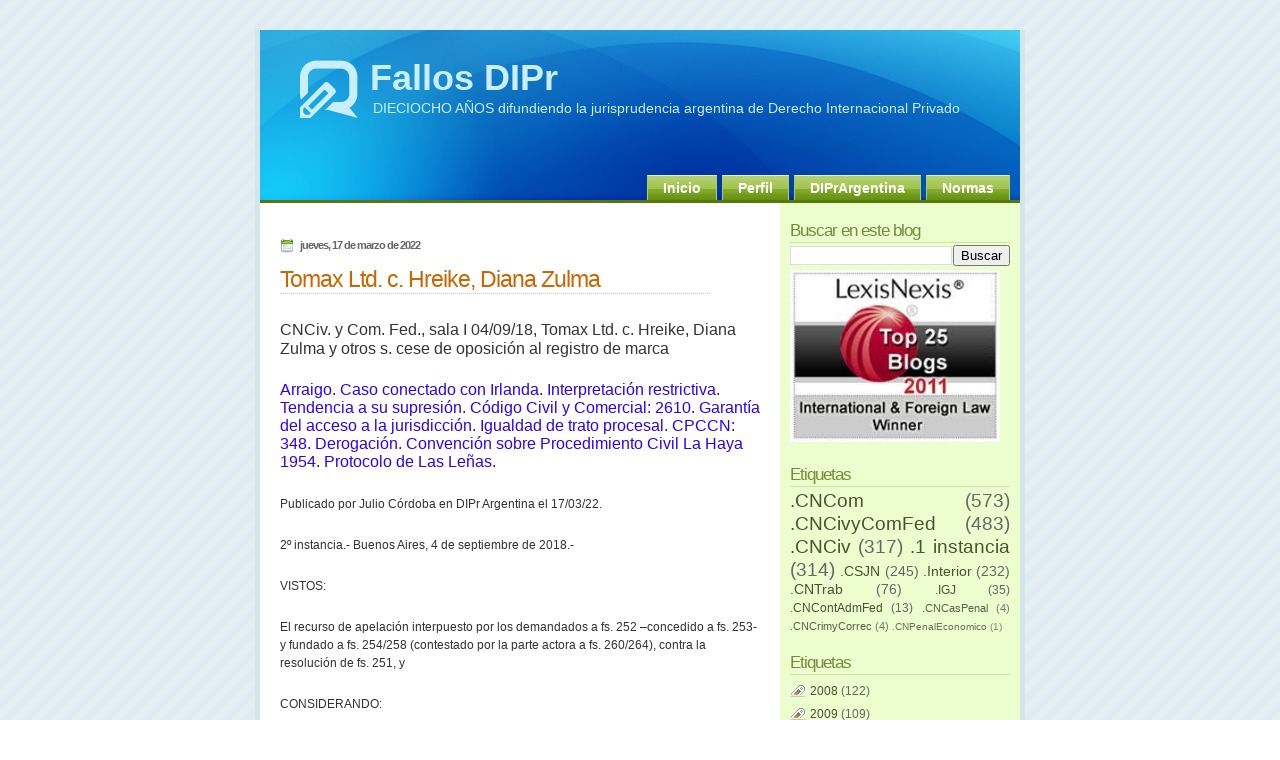

--- FILE ---
content_type: text/html; charset=UTF-8
request_url: https://fallos.diprargentina.com/2022/03/tomax-ltd-c-hreike-diana-zulma.html
body_size: 21117
content:
<!DOCTYPE html>
<html xmlns='http://www.w3.org/1999/xhtml' xmlns:b='http://www.google.com/2005/gml/b' xmlns:data='http://www.google.com/2005/gml/data' xmlns:expr='http://www.google.com/2005/gml/expr'>
<head>
<link href='https://www.blogger.com/static/v1/widgets/2944754296-widget_css_bundle.css' rel='stylesheet' type='text/css'/>
<meta content='text/html; charset=UTF-8' http-equiv='Content-Type'/>
<meta content='blogger' name='generator'/>
<link href='https://fallos.diprargentina.com/favicon.ico' rel='icon' type='image/x-icon'/>
<link href='http://fallos.diprargentina.com/2022/03/tomax-ltd-c-hreike-diana-zulma.html' rel='canonical'/>
<link rel="alternate" type="application/atom+xml" title="Fallos DIPr - Atom" href="https://fallos.diprargentina.com/feeds/posts/default" />
<link rel="alternate" type="application/rss+xml" title="Fallos DIPr - RSS" href="https://fallos.diprargentina.com/feeds/posts/default?alt=rss" />
<link rel="service.post" type="application/atom+xml" title="Fallos DIPr - Atom" href="https://www.blogger.com/feeds/5817567307760094059/posts/default" />

<link rel="alternate" type="application/atom+xml" title="Fallos DIPr - Atom" href="https://fallos.diprargentina.com/feeds/7135590211258974890/comments/default" />
<!--Can't find substitution for tag [blog.ieCssRetrofitLinks]-->
<meta content='http://fallos.diprargentina.com/2022/03/tomax-ltd-c-hreike-diana-zulma.html' property='og:url'/>
<meta content='Tomax Ltd. c. Hreike, Diana Zulma' property='og:title'/>
<meta content='CNCiv. y Com. Fed., sala I 04/09/18, Tomax Ltd. c. Hreike, Diana Zulma y otros s. cese de oposición al registro de marca   Arraigo. Caso con...' property='og:description'/>
<title>Fallos DIPr: Tomax Ltd. c. Hreike, Diana Zulma</title>
<style id='page-skin-1' type='text/css'><!--
/*
/* **************************
Plantilla adaptada a Blogger por Blogyweb
Diseño original por NDesign Studio.
Encuentra esta y más plantillas en:
http://www.blogyweb.blogspot.com
Recuerda que esta plantilla es gratuita y esta
bajo una licencia Creative Commons Atribution.
Puedes usarla para fines personales o comerciales
pero NO REMOVER LOS CREDITOS
Una bonita forma de agradecer es dando un link a BlogyWeb.
***************************** */
/* Definición de variables
====================
<Variable name="bgcolor" description="Color de fondo del blog"
type="color" default="#FFFFFF">
<Variable name="textocolor" description="Color general del texto"
type="color" default="#333333">
<Variable name="enlacecolor" description="Color de los enlaces (links)"
type="color" default="#CC6600">
<Variable name="colortituloblog" description="Color del título del blog"
type="color" default="#c9eefe">
<Variable name="descripcioncolor" description="Color de la descripción del blog"
type="color" default="#c9eefe">
<Variable name="colortituloentrada" description="Color del título de las entradas"
type="color" default="#59770e">
<Variable name="colortituloslateral" description="Color de los titulos en la barra lateral"
type="color" default="#758d38">
<Variable name="colortextolateral" description="Color del texto en la barra lateral"
type="color" default="#666666">
<Variable name="colorenlaceencima" description="Color del link al pasar el mouse"
type="color" default="#FF6600">
<Variable name="MsgBrdFont" description="Message Board Font" type="font" default="italic normal 100% Verdana, Arial, Sans-serif;">
<Variable name="bgMsgBrd" description="Messageboard Background Color" type="color" default="#ffffff">
<Variable name="borderMsgBrd" description="Messageboard Border Color"
type="color" default="#336699">
<Variable name="colMsgBrd" description="Messageboard Text Color"
type="color" default="#c9eefe">
*/
/* Messageboard */
.msgbrd h2 {
display: none;
}
.msgbrd .widget-content {
padding: 2px 2% 2px;
background-color: #ffffcc;
border: 4px solid #336699;
color: #c9eefe;
font: italic bold 133% Arial, sans-serif;
}
#outer-wrapper {
margin: 0px auto;
width: 760px;
border-bottom: 5px solid #d5e6eb;
border-left: 5px solid #d5e6eb;
border-right: 5px solid #d5e6eb;
background: #FFFFFF url(https://blogger.googleusercontent.com/img/b/R29vZ2xl/AVvXsEiAr2qFzNSDMsb9LLr9aIJfpNHBCHa_UDpqNq4ZM4wExsFqD6ytFYHEjwlfbOH0-6uvig5fI75kod69MBAfcew8HVZ1hA-NIvOgweuA5AWw1EzpxXU1Oj8IAol87iMINynbGsmNgH7SSpc/s1600/contentbgzk0%5B7%5D.gif) repeat-y;
}
#navbar-iframe{
opacity:0.0;
filter:alpha(Opacity=0);
}
#navbar-iframe:hover{
opacity:1.0;
filter:alpha(Opacity=100, FinishedOpacity=100);}
.clear {
clear:both;
}
/*-- (Genrales) --*/
body {
font: 75%/150% "Trebuchet MS", Tahoma, Arial;
color: #333333;
background: #FFFFFF url(https://blogger.googleusercontent.com/img/b/R29vZ2xl/AVvXsEjzt0FUdAmi8IuI2vjMiGOYTL4KNsQR_Tfpw2ye444wkNdoHt_NUDzf2xPxW4209Va5SxzmZt_FQaGL_dW3yjcXsCvhQJIVI93gA0kOR9mDiSQejBb1hCzWtOSJUYnM0-Ej2-rioFivOFc/s1600/main-bg.gif);
margin: 0px;
padding: 0px 0px 30px;
}
a {
color: #CC6600;
text-decoration: none;
}
a:visited {
color: #CC6633;
text-decoration: none;
}
a:hover {
color: #FF6600;
text-decoration: underline;
}
img {
border: none;
}
p {
padding: 0px 0px 15px;
margin: 0px;
}
h1 {
margin:0px;
background: url(https://blogger.googleusercontent.com/img/b/R29vZ2xl/AVvXsEjmW-EAIPd7V3b4SdvslOxw-KESmpKEAe5MrhbdSXELc6o56OQRNAX9nzV5lQJ6zC3TXvn5wDnY7HVyGMEoYcAJCr-jQJsVA1vY6UUKegG7CxPMjs4VI6Ks5tkNPtYGw85k3eZV8hQOVcw/s1600/header-icon.gif) no-repeat;
padding-left: 70px;
height: 60px;
font: bold 36px/100% "Trebuchet MS", Tahoma, Arial;
color: #c9eefe;
}
h1 a, h1 a:visited{
color: #c9eefe;
text-decoration: none;
}
h1 a:hover{
color: #ffffff;
text-decoration: none;
}
h2 {
color: #59770e;
margin: 0px 0px 2px;
border-bottom: 1px dotted #CCCCCC;
letter-spacing: -1px;
font: normal 190%/100% "Trebuchet MS", Tahoma, Arial;
padding-bottom: 3px;
}
h2 a, h2 a:visited {
color: #59770e;
text-decoration: none;
}
h2 a:hover {
color: #FF6600;
text-decoration: none;
}
h3 {
font: normal 140%/100% "Trebuchet MS", Tahoma, Arial;
color: #758d38;
margin: 10px 0px 5px;
}
h4 {
font: normal 130%/100% "Trebuchet MS", Tahoma, Arial;
color: #758d38;
margin: 10px 0px 5px;
}
form {
margin:0px;
padding:0px;
}
/*-- (Cabecera) --*/
#header-wrapper {
background: #0FACEA url(https://blogger.googleusercontent.com/img/b/R29vZ2xl/AVvXsEhUac11rKC8O33cYApm3UTKwkNVMCIimVLlQa75ekeOFnbgGouu5PR3rBMcfi6AXJg-S7Q6FTxpvSMi_vx4Fu0hnkML68S7XfRU6yiysQOhwhVEzhyycccpkF9xNMigu4gRbmBcpS5Sc4iq/s1600/header-bg800.jpg) no-repeat;
height: 170px;
border-bottom: 3px solid #59780a;
position: relative;
}
#header-inner {
position: relative;
padding: 30px 0px 0px 40px;
height: 60px;
}
#header-inner .description {
position: absolute;
left: 113px;
bottom: -12px;
color: #c9eefe;
font-size: 14px;
}
#header-wrapper a {
}
#content-wrapper {
<div id='content-wrapper'>
<div id='message-board'>
<b:section class='msgbrd' id='msgbrd' maxwidgets='1' showaddelement='yes'/>
</div>
}
/*-- (Menú) --*/
#nav {
list-style: none;
margin: 0px;
position: absolute;
right: 10px;
bottom: 0px;
}
#nav li {
float: left;
margin-left: 5px;
}
#nav .current_page_item a, #nav .current_page_item a:visited{
color: #000000;
text-decoration: none;
}
#nav .page_item a{
color: #ffffff;
text-decoration: none;
background: #5c8d0c url(https://blogger.googleusercontent.com/img/b/R29vZ2xl/AVvXsEh4SOivuoyPljoDkXdVw02yntmmb8F2LsjhGjH8KRDBO41YKpaLaSr74XFFN8-0nHRQfCGlhTtUqv8-OThIeht5HbW9mrILN9ZgqAlFV01Kq2RcjjsZNCsCYu8O9Aqb2gQugmU4pza3idQ/s1600/nav-button-bg.gif) repeat-x;
padding: 5px 15px;
font: bold 14px/100% Arial, Helvetica, sans-serif;
border-top: 1px solid #E6EED0;
border-left: 1px solid #AFCD69;
border-right: 1px solid #AFCD69;
display: block;
}
#nav .page_item a:hover {
color: #000000;
}
/*-- (Principal) --*/
#main-wrapper {
padding: 10px 0px 30px 20px;
float: left;
width: 485px;
overflow: hidden;
}
#main-wrapper a {
}
#main-wrapper a:hover {
}
.post {
clear:both;
padding-top: 15px;
}
.post-title {
float: left;
margin-left: 10px;
width: 430px;
color: #59770e;
margin: 0px 0px 2px;
border-bottom: 1px dotted #CCCCCC;
letter-spacing: -1px;
font: normal 190%/100% "Trebuchet MS", Tahoma, Arial;
padding-bottom: 3px;
}
.post-body {
clear: both;
padding-top: 10px;
}
.date-header {
color: #666666;
margin: 5px 0px 0px;
font: bold 90%/90% "Lucida Grande", Arial, sans-serif;
padding-left:20px;
padding-top:5px;
background:transparent url(https://blogger.googleusercontent.com/img/b/R29vZ2xl/AVvXsEjA9c_xPCdYGWW6rhIn_eqwPzbK9GEo7Deu_ZHUvfs7z0TQQnWk6hyEcSxgvbY-EhqT6d0c7ubCOSFUKN1uKuBh3jHHfAkIr_S-ara7zBp260knb-FsIPYnfSbKXA224b5QwbMFNa_n9KU/s1600/mini-archive.gif) center left no-repeat;
border:0;
}
.post-footer {
}
#blog-pager {
clear: both;
padding: 10px 0px;
}
#blog-pager a, .navigation a:visited {
color: #59770e;
}
#blog-pager-newer-link a {
float: left;
padding-left: 18px;
background: url(https://blogger.googleusercontent.com/img/b/R29vZ2xl/AVvXsEhz9jru1IfJQxHBDQmf7e400DYxVaGGNyKZmHqAbfkbs4YZcN5XCU0BchGQR8AVzzSehloBMaZAehWMb3lmZtK4Z0inwp358VPZe07Kj2u0ZFDgNfU8KsF4J2g79VlyMmHQEw31DK4rm-c/s1600/mini-nav-left.gif) no-repeat left center;
}
#blog-pager-older-link a {
float: right;
padding-right: 18px;
background: url(https://blogger.googleusercontent.com/img/b/R29vZ2xl/AVvXsEjAUT6f_KAmipUGRifXwVLKKjxM26bfiGTDpAXgQFVd10yJHQeEgIHRgFUN_m0QP7naCDoAc6-jboSLIXxwxOJlFLvvIGAjtpVaVQcnWxzb6_LppNfAtiwzhg4tatojm9nQdTNdE_v1khw/s1600/mini-nav-right.gif) no-repeat right center;
}
/*-- (Lateral) --*/
#sidebar-wrapper {
float: right;
padding: 0px 10px 20px 0px;
width: 220px;
color: #666666;
overflow: hidden;
}
#sidebar-wrapper ul{
margin: 0;
padding: 0;
}
#sidebar-wrapper li{
list-style: none;
margin: 0;
padding: 0;
border: none;
}
#sidebar-wrapper h2 {
font: normal 140%/100% "Trebuchet MS", Tahoma, Arial;
color: #758d38;
margin: 20px 0px 2px;
border-bottom: 1px solid #CFE1AC;
}
.widget-content {
}
#Feed1, #Feed2, #NewsBar1, #NewsBar2, #HTML1 , #HTML2, #HTML3, #Text1, #Text2, #LinkList1, #LinkList2, #TextList1, #TextList2, #BlogArchive1, #BlogArchive2, #Label1, #Label2 {
}
#sidebar-wrapper a, #sidebar-wrapper a:visited{
color: #495233;
text-decoration: none;
}
#sidebar-wrapper a:hover{
color: #FF6600;
text-decoration: none;
}
/*-- (Pie de página) --*/
#footer-wrapper {
clear: both;
background: #048DB4 url(https://blogger.googleusercontent.com/img/b/R29vZ2xl/AVvXsEhP4DcMxjlNx5slyfCPcLEBuoYU57OvqlA6AkskZ-Nu74vS20y12KMeXnZ47sHbKSs9ZgWgR8yNlYtexDj6xZkuXqZ4f-PBZRhmYM_w7DjjSPTlMJ8ip45fKSKOtsmtCATwRQvd0sUh8F4/s1600/footer-bg.gif) no-repeat;
color: #ACD7EE;
font-size: 95%;
line-height: 130%;
padding-bottom: 10px;
}
#footer-wrapper ul{
margin: 0;
padding: 0;
}
#footer-wrapper li{
list-style: none;
margin: 0;
padding: 0;
border: none;
}
#footer-wrapper .links {
}
#footer-wrapper a, #footer-wrapper a:visited {
color: #ffffff;
}
#footer-wrapper h2 {
font: normal 146%/100% "Trebuchet MS", Tahoma, Arial;
color: #9cdbfb;
margin: 10px 0px 5px;
}
#footer1 {
width: 240px;
float: left;
margin-left: 10px;
}
#footer2 {
width: 240px;
float: left;
margin-left: 10px;
}
#footer3 {
width: 220px;
float: right;
padding-right: 10px;
padding-left: 10px;
background: url(https://blogger.googleusercontent.com/img/b/R29vZ2xl/AVvXsEhhykVzGli0UN-mPkCYP81JLk9IdbcRGb68tZsRRA3bJv1Lc_HMo28gv__NfVnsPxPrggGiYgfFxpt1jOIY1rGvr-z2zomYKmCjISEMWQ4O-bk511Zj5MIkmDAiklgO6cICa0nosCKhl0Q/s1600/footer-right-bg.gif) no-repeat;
}
#links {
margin: 0px auto;
width: 760px;
color: #7a9299;
font-size: 85%;
line-height: 120%;
}
#links a, #links a:visited {
color: #048db4;
}
/*-- (Iconos)-- */
.comment-link {
background: url(https://blogger.googleusercontent.com/img/b/R29vZ2xl/AVvXsEgSNnrrNmBdDxGjSzzqXOngEgR2Cd8wqXbBukS7CBKcLnc_tkQkXGAfQG3vJbvMXXwrHQQv4vUDYNziMDfKvzO3vF7zXbjoLQ23mYRUc3_PP0luWiD7MYlqBDz78siqv45PehkL7ieF4V0/s1600/mini-comments.gif) no-repeat;
padding-left: 20px;
font-size: 95%;
}
.post-labels {
background: url(https://blogger.googleusercontent.com/img/b/R29vZ2xl/AVvXsEjxpTxNvSwnS90SZtva9v8IHv0cRXgkt6HnR8TJD8gAa_qolbGOtLzJBnlqwURlj6nGfECn37dFzxlI_dv729ANLiNi5JvT6VyqgR1PLIpM54d1QhbkD2ACfdn7XY3eQDk99vBoiZIemFo/s1600/mini-category.gif) no-repeat;
padding-left: 20px;
float:left;
font-size: 95%;
color: #999999;
}
.post-author {
padding-left:20px;
padding-top:5px;
background: url(https://blogger.googleusercontent.com/img/b/R29vZ2xl/AVvXsEhkZtfyU4UpgsGM9NWGWZr_o8e7xg63d7uEk1H9wLcPipnh08H2g2ie5WAd_zYj__emB0_FDODboiCUMiSO89CSUaxA_cYQJ0kLhHBTvzSl2ggaJCbW4zpWBCnkrxXAUnYoDIcVY6IjLrc/s1600/mini-loginout.gif) center left no-repeat;
}
.feed-links {
padding-left:20px;
padding-top:5px;
background: url(https://blogger.googleusercontent.com/img/b/R29vZ2xl/AVvXsEgnpKN2Cnz9kUEfJ56pxE2NpijXp4HawzUUuM1_WmTZrEmnNhlVxHak4VFe_KHB0F7A8UMM1stBBPl-XMkbY1AcmdsYWs9dNrxbJJ8P5A2-vR-wR6axBIPlSDdT1QSKqASwv6wdkcVYGOM/s1600/mini-rss.gif) center left no-repeat;
}
#LinkList1 li, #LinkList2 li {
padding-left:20px;
padding-top:5px;
background: url(https://blogger.googleusercontent.com/img/b/R29vZ2xl/AVvXsEgsoRUugLYt7RTNEuhGn1DMMqw62rfi7ZlIQ8vN4cgOSxEnO-G_tmPwuOTMcWIXALi8y6g-P4HOdmUmvyoMVBJegM6MTPpEXe5yzA9xxh6dBRKDnRG56QuHuyCEahM3-uykhAIzrCXOjuQ/s1600/mini-blogroll.gif) center left no-repeat;
}
#TextList1 li, #TextList2 li {
padding-left:20px;
padding-top:5px;
background: url(https://blogger.googleusercontent.com/img/b/R29vZ2xl/AVvXsEi8QB9BcnBDAUKy4q8ak5_E4M3tQNzAKbirEypAkYoYshQtTQI9OYKSc9x5CiVgCubShyphenhyphenL0JdwlfO2B9Zeuw8F4esIT5PGWNygCtHwy_ESkpj5vcuJUiV8T3KSbc5Cf4_PF4gKcwonuspI/s1600/mini-page-arrow.gif) center left no-repeat;
}
.toggle {
padding-left:20px;
padding-top:5px;
background: url(https://blogger.googleusercontent.com/img/b/R29vZ2xl/AVvXsEhqXJyAamgs5FwFR3876q3yN6FEzaG6dPK27PwE0LRrrzsgCISJTCusWtMPBrbK2Q87r0yuawAAMq1pDYs0LtEW6UjLISgHx13iiU8nCoyB2n9vqMMF29SJGBAQ-ZE0dBqMhI9lmTMMwiI/s1600/mini-monthly-archive.gif) center left no-repeat;
}
.zippy {
display:none;
visibility:hidden;
}
#Label1 li, #Label2 li{
padding-left:20px;
padding-top:5px;
background: url(https://blogger.googleusercontent.com/img/b/R29vZ2xl/AVvXsEjxpTxNvSwnS90SZtva9v8IHv0cRXgkt6HnR8TJD8gAa_qolbGOtLzJBnlqwURlj6nGfECn37dFzxlI_dv729ANLiNi5JvT6VyqgR1PLIpM54d1QhbkD2ACfdn7XY3eQDk99vBoiZIemFo/s1600/mini-category.gif) center left no-repeat;
}
#Feed1 li, #Feed2 li{
padding-left:20px;
padding-top:5px;
background: url(https://blogger.googleusercontent.com/img/b/R29vZ2xl/AVvXsEgnpKN2Cnz9kUEfJ56pxE2NpijXp4HawzUUuM1_WmTZrEmnNhlVxHak4VFe_KHB0F7A8UMM1stBBPl-XMkbY1AcmdsYWs9dNrxbJJ8P5A2-vR-wR6axBIPlSDdT1QSKqASwv6wdkcVYGOM/s1600/mini-rss.gif) center left no-repeat;
}

--></style>
<link href="//http://blogyweb.googlepages.com/blogy-azul-brillante.css" rel="stylesheet" type="text/css">
<link href="//blogyweb.googlepages.com/estilos-generales.css" rel="stylesheet" type="text/css">
<script src="//www.anniyalogam.com/widgets/hackosphere.js" type="text/javascript"></script>
<link href='https://www.blogger.com/dyn-css/authorization.css?targetBlogID=5817567307760094059&amp;zx=ef2b4a4b-0ec4-4304-b77e-1ebadd54d83c' media='none' onload='if(media!=&#39;all&#39;)media=&#39;all&#39;' rel='stylesheet'/><noscript><link href='https://www.blogger.com/dyn-css/authorization.css?targetBlogID=5817567307760094059&amp;zx=ef2b4a4b-0ec4-4304-b77e-1ebadd54d83c' rel='stylesheet'/></noscript>
<meta name='google-adsense-platform-account' content='ca-host-pub-1556223355139109'/>
<meta name='google-adsense-platform-domain' content='blogspot.com'/>

</head>
<body>
<div class='navbar section' id='navbar'><div class='widget Navbar' data-version='1' id='Navbar1'><script type="text/javascript">
    function setAttributeOnload(object, attribute, val) {
      if(window.addEventListener) {
        window.addEventListener('load',
          function(){ object[attribute] = val; }, false);
      } else {
        window.attachEvent('onload', function(){ object[attribute] = val; });
      }
    }
  </script>
<div id="navbar-iframe-container"></div>
<script type="text/javascript" src="https://apis.google.com/js/platform.js"></script>
<script type="text/javascript">
      gapi.load("gapi.iframes:gapi.iframes.style.bubble", function() {
        if (gapi.iframes && gapi.iframes.getContext) {
          gapi.iframes.getContext().openChild({
              url: 'https://www.blogger.com/navbar/5817567307760094059?po\x3d7135590211258974890\x26origin\x3dhttps://fallos.diprargentina.com',
              where: document.getElementById("navbar-iframe-container"),
              id: "navbar-iframe"
          });
        }
      });
    </script><script type="text/javascript">
(function() {
var script = document.createElement('script');
script.type = 'text/javascript';
script.src = '//pagead2.googlesyndication.com/pagead/js/google_top_exp.js';
var head = document.getElementsByTagName('head')[0];
if (head) {
head.appendChild(script);
}})();
</script>
</div></div>
<div id='outer-wrapper'><div id='wrap2'>
<!-- skip links for text browsers -->
<span id='skiplinks' style='display:none;'>
<a href='#main'>skip to main </a> |
      <a href='#sidebar'>skip to sidebar</a>
</span>
<div id='header-wrapper'>
<div class='header section' id='header'><div class='widget Header' data-version='1' id='Header1'>
<div id='header-inner'>
<div class='titlewrapper'>
<h1 class='title'>
<a href='https://fallos.diprargentina.com/'>
Fallos DIPr
</a>
</h1>
</div>
<div class='descriptionwrapper'>
<p class='description'><span>DIECIOCHO AÑOS difundiendo la jurisprudencia argentina de Derecho Internacional Privado</span></p>
</div>
</div>
</div></div>
<div>
<ul id='nav'>
<li class='page_item'><a href='http://fallos.diprargentina.com' title='Inicio'>Inicio</a></li>
<li class='page_item'><a href="//www.blogger.com/profile/07420347424356009927" title="Perfil">Perfil</a></li>
<li class='page_item'><a href='http://diprargentina.com' title='DIPrArgentina'>DIPrArgentina</a></li>
<li class='page_item'><a href='http://normas.diprargentina.com' title='Normas'>Normas</a></li>
</ul>
</div>
</div>
<div id='content-wrapper'>
<div id='main-wrapper'>
<div class='main section' id='main'><div class='widget Text' data-version='1' id='Text1'>
<div class='widget-content'>
<br />
</div>
<div class='clear'></div>
</div><div class='widget Blog' data-version='1' id='Blog1'>
<div class='blog-posts'>
<!--Can't find substitution for tag [adStart]-->
<h2 class='date-header'>jueves, 17 de marzo de 2022</h2>
<div class='post uncustomized-post-template'>
<a name='7135590211258974890'></a>
<h3 class='post-title'>
<a href='https://fallos.diprargentina.com/2022/03/tomax-ltd-c-hreike-diana-zulma.html'>Tomax Ltd. c. Hreike, Diana Zulma</a>
</h3>
<div class='post-header-line-1'></div>
<div class='post-body'>
<p><p style="text-align: left;"><span style="text-align: justify;"><span style="font-family: arial; font-size: medium;">CNCiv. y Com. Fed., sala I 04/09/18, Tomax
Ltd. c. Hreike, Diana Zulma y otros s. cese de oposición al registro de marca</span></span></p>

<p class="MsoNormal" style="margin: 6pt 0cm 0.0001pt; text-align: left;"><span lang="ES-AR" style="line-height: 115%;"><span style="color: #2b00fe; font-family: arial; font-size: medium;">Arraigo. Caso conectado con Irlanda. Interpretación
restrictiva. Tendencia a su supresión. Código Civil y Comercial: 2610. Garantía
del acceso a la jurisdicción. Igualdad de trato procesal. CPCCN: 348.
Derogación. Convención sobre Procedimiento Civil La Haya 1954. Protocolo de Las
Leñas.<o:p></o:p></span></span></p>

<p class="MsoNormal" style="margin: 6pt 0cm 0.0001pt; text-align: left;"><span lang="ES-AR" style="line-height: 115%;"><span style="font-family: arial;">Publicado por Julio Córdoba en DIPr
Argentina el 17/03/22.<o:p></o:p></span></span></p>

<p class="MsoNormal" style="margin: 6pt 0cm 0.0001pt; text-align: left;"><span lang="ES-AR" style="line-height: 115%;"><span style="font-family: arial;">2º instancia.- Buenos Aires, 4 de
septiembre de 2018.-<o:p></o:p></span></span></p>

<p class="MsoNormal" style="margin: 6pt 0cm 0.0001pt; text-align: left;"><span lang="ES-AR" style="line-height: 115%;"><span style="font-family: arial;">VISTOS:<o:p></o:p></span></span></p>

<p class="MsoNormal" style="margin: 6pt 0cm 0.0001pt; text-align: left;"><span lang="ES-AR" style="line-height: 115%;"><span style="font-family: arial;">El recurso de apelación interpuesto
por los demandados a fs. 252 &#8211;concedido a fs. 253- y fundado a fs. 254/258
(contestado por la parte actora a fs. 260/264), contra la resolución de fs.
251, y<o:p></o:p></span></span></p>

<p class="MsoNormal" style="margin: 6pt 0cm 0.0001pt; text-align: left;"><span lang="ES-AR" style="line-height: 115%;"><span style="font-family: arial;">CONSIDERANDO:<o:p></o:p></span></span></p>

<p class="MsoNormal" style="margin: 6pt 0cm 0.0001pt; text-align: left;"><span lang="ES-AR" style="line-height: 115%;"><span style="font-family: arial;">1. El magistrado de primera
instancia, en lo que aquí interesa, rechazó la excepción de arraigo deducida
por los demandados, con costas (cfr. resolución a fs. 251).<o:p></o:p></span></span></p>

<p class="MsoNormal" style="margin: 6pt 0cm 0.0001pt; text-align: left;"><span lang="ES-AR" style="line-height: 115%;"><span style="font-family: arial;">2. Contra dicho pronunciamiento, se
alzan los demandados (cfr. fs. 252).<o:p></o:p></span></span></p>

<p class="MsoNormal" style="margin: 6pt 0cm 0.0001pt; text-align: left;"><span lang="ES-AR" style="line-height: 115%;"><span style="font-family: arial;">A los fines de sustentar su posición,
argumentan que la disposición del art. 2610 del nuevo Código Civil y Comercial
de la Nación no incide sobre la normativa del art. 348 del Código Procesal
Civil y Comercial de la Nación por cuanto la excepción de arraigo no discrimina
por la calidad de extranjero, sino por carecer de bienes en el país.<o:p></o:p></span></span></p>

<p class="MsoNormal" style="margin: 6pt 0cm 0.0001pt; text-align: left;"><span lang="ES-AR" style="line-height: 115%;"><span style="font-family: arial;">Por tal motivo, consideran que ante
la ausencia de bienes y domicilio en el país de la actora (con prescindencia de
su estado de nacional argentina) corresponde admitir su pedido debiéndose
considerar la entidad de las eventuales erogaciones que la accionante debería
afrontar en el supuesto de resultar vencida. Al respecto, cita jurisprudencia
de este fuero para justificar su postura (cfr. memorial de agravios de fs.
254/258, contestados por la parte actora a fs. 260/264).<span></span></span></span></p><a name="more"></a><span style="font-family: arial;"><o:p></o:p></span><p></p>

<p class="MsoNormal" style="margin: 6pt 0cm 0.0001pt; text-align: left;"><span lang="ES-AR" style="line-height: 115%;"><span style="font-family: arial;">3. Corresponde recordar que es
doctrina reiterada de la Corte Suprema de Justicia de la Nación que el Juez no
está obligado a seguir todas las argumentaciones que se le presenten, bastando
las conducentes para resolver el conflicto (cfr. Fallos: 258:304; 262:222;
272:225; 278:271 y 291:390, entre muchos otros).<o:p></o:p></span></span></p>

<p class="MsoNormal" style="margin: 6pt 0cm 0.0001pt; text-align: left;"><span lang="ES-AR" style="line-height: 115%;"><span style="font-family: arial;">4. Este Tribunal con la finalidad de
superar las exigencias condicionantes del acceso a la justicia y procurando no
afectar el ejercicio de la defensa en juicio, previamente a la entrada en vigencia
del Código Civil y Comercial de la Nación, realizaba una interpretación
restrictiva de la excepción de arraigo del art. 348 del Código Procesal Civil y
Comercial de la Nación (conf. esta Sala, causa 944/04 del 25.8.05 [<a href="http://fallos.diprargentina.com/2007/03/ediciones-proa-c-fundacin-internacional.html" target="_blank">EdicionesProa c. Fundación Internacional Jorge Luis Borges</a> en DIPr Argentina 23/03/07] y
sus citas).<o:p></o:p></span></span></p>

<p class="MsoNormal" style="margin: 6pt 0cm 0.0001pt; text-align: left;"><span lang="ES-AR" style="line-height: 115%;"><span style="font-family: arial;">A partir de la sanción del nuevo
Código Civil y Comercial de la Nación (ley 26.994), se encuentra vigente su
art. 2610 que establece:<o:p></o:p></span></span></p>

<p class="MsoNormal" style="margin: 6pt 0cm 0.0001pt; text-align: left;"><span lang="ES-AR" style="line-height: 115%;"><span style="font-family: arial;">&#8220;<i>Los ciudadanos y los residentes
permanentes en el extranjero gozan del libre acceso a la jurisdicción para la
defensa de sus derechos e intereses, en las mismas condiciones que los
ciudadanos y residentes permanentes en la Argentina.<o:p></o:p></i></span></span></p>

<p class="MsoNormal" style="margin: 6pt 0cm 0.0001pt; text-align: left;"><i><span lang="ES-AR" style="line-height: 115%;"><span style="font-family: arial;">Ninguna caución o
depósito, cualquiera sea su denominación, puede ser impuesto en razón de la
calidad de ciudadano o residente permanente en otro Estado.<o:p></o:p></span></span></i></p>

<p class="MsoNormal" style="margin: 6pt 0cm 0.0001pt; text-align: left;"><span style="font-family: arial;"><i><span lang="ES-AR" style="line-height: 115%;">La igualdad de trato se
aplica a las personas jurídicas constituidas, autorizadas o registradas de
acuerdo a las leyes de un Estado extranjero</span></i><span lang="ES-AR" style="line-height: 115%;">&#8221;.<o:p></o:p></span></span></p>

<p class="MsoNormal" style="margin: 6pt 0cm 0.0001pt; text-align: left;"><span lang="ES-AR" style="line-height: 115%;"><span style="font-family: arial;">De esta manera, en armonía con la
Constitución Nacional Argentina &#8211;arts. 16, 18 y 20-, así como también con los
instrumentos internacionales que nuestro país ha ratificado expresamente
&#8211;<a href="http://normas.diprargentina.com/2007/08/protocolo-de-las-lenas_14.html" target="_blank">Protocolo de Las Leñas</a>, en sus arts. 3 y 4; y la <a href="http://normas.diprargentina.com/2007/06/convencin-sobre-procedimiento-civil-la.html" target="_blank">Convención de La Haya sobreProcedimiento Civil de 1954</a>, en su art.17- y siguiendo modernas tendencias en
el derecho comparado, la reforma del Código Civil y Comercial de la Nación
introdujo &#8220;<i>el principio de igualdad de trato procesal</i>&#8221; que garantiza el
pleno reconocimiento del derecho de acceso a la jurisdicción argentina en condiciones
de igualdad de las personas, tanto físicas como jurídicas, sean nacionales o
extranjeras.<o:p></o:p></span></span></p>

<p class="MsoNormal" style="margin: 6pt 0cm 0.0001pt; text-align: left;"><span lang="ES-AR" style="line-height: 115%;"><span style="font-family: arial;">A tal efecto, el artículo 2610 en
examen prohíbe la imposición de cualquier caución o depósito o cualquier otra
exigencia equivalente en razón de la cualidad de ciudadano o residente
permanente en otro Estado haciendo extensiva tal prerrogativa a las personas
jurídicas reconocidas por las leyes de un Estado extranjero.<o:p></o:p></span></span></p>

<p class="MsoNormal" style="margin: 6pt 0cm 0.0001pt; text-align: left;"><span lang="ES-AR" style="line-height: 115%;"><span style="font-family: arial;">La reforma introducida en nuestro
ordenamiento jurídico a través de la sanción del nuevo Código Civil y Comercial
de la Nación ha suprimido en el Derecho Internacional Privado autónomo la
necesidad del arraigo y cualquier tipo de caución o depósito con el fin de
asegurar el acceso a la justicia en los procedimientos referidos a casos con
elementos extranjeros (Najurieta, María Susana, &#8220;<i>Una mirada sobre el acceso
a la justicia en el nuevo Código Civil y Comercial de la Nación Argentina</i>&#8221;
en &#8220;<i>El acceso a la justicia en el Derecho Internacional Privado</i>&#8221;,
Jornadas de ASADIP 2015, p. 194).<o:p></o:p></span></span></p>

<p class="MsoNormal" style="margin: 6pt 0cm 0.0001pt; text-align: left;"><span lang="ES-AR" style="line-height: 115%;"><span style="font-family: arial;">A partir del nuevo art. 2610 del
Código Civil y Comercial de la Nación, la doctrina especializada en la materia
coincide en considerar eliminado el arraigo o la &#8220;<i>cautio iudicatim solvi</i>&#8221;
en razón de las disposiciones contenidas en la referida norma (Boggiano, A. &#8220;<i>Tratado
de Derecho Internacional Privado</i>&#8221; Tomo I, Sexta Edición actualizada, Ed. La
Ley Thomson Reuters, pág. 494; Uzal, María Elsa, &#8220;<i>Derecho Internacional Privado</i>&#8221;,
Ed. La Ley 2016, pág. 266; Najurieta, María Susana, Ob. cit; Fernández Arroyo,
Diego P. &#8220;<i>Jurisdicción Internacional</i>&#8221; en Rivera, Julio &#8211; Medina,
Graciela (Directores), &#8220;<i>Código Civil y Comercial de la Nación Comentado</i>&#8221;,
Ed. La Ley Thomson Reuters, Buenos Aires, 2014, págs. 825/826; Iud, Carolina &#8211; Rubaja,
Nieve en &#8220;<i>Algunas herramientas para favorecer el acceso a la justicia en el
nuevo Código Civil y Comercial Argentino</i>&#8221; elaborado dentro del marco del
Proyecto de Investigación &#8220;<i>El acceso a la Justicia en casos con elementos
extranjeros</i>&#8221;, Directora Dra. María Susana Najurieta, Programación
Científica UBACyT 20142016, aprobado por la Secretaría de Ciencia y Técnica del
Rectorado de la UBA&#8221;; Masud, Pablo en &#8220;<i>La excepción de arraigo luego del
Código Civil y Comercial</i>&#8221;, LL 2017-E, 54).<o:p></o:p></span></span></p>

<p class="MsoNormal" style="margin: 6pt 0cm 0.0001pt; text-align: left;"><span lang="ES-AR" style="line-height: 115%;"><span style="font-family: arial;">5. En función a las circunstancias
jurídicas narradas, y toda vez que la parte accionante, &#8220;Tomax Ltd.&#8221;, se trata
de una persona jurídica extranjera con domicilio real en Coolfin Rectory,
Portlaw, County Waterfod, Irlanda (cfr. denuncia realizada a fs. 199),
corresponde confirmar el rechazo de la excepción de arraigo opuesta (conf.
doctrina de esta Sala, en las Causas N&#176; 673/13 del 22/12/15 [<a href="http://fallos.diprargentina.com/2022/03/universal-protein-suplements-corp-dba.html" target="_blank">Universal Protein Supplements Corp. DBAUniversal Nutric c. North Allerton SA</a>, publicado en DIPr Argentina el 09/03/22], N&#176; 6057/14 del 30/12/15 [<a href="http://fallos.diprargentina.com/2016/06/ubiquiti-networks-inc-c-nemirovsky.html" target="_blank">UbiquitiNetworks Inc. c. Nemirovsky</a>, publicado en DIPr Argentina el 20/06/16], N&#176;
1920/14 del 12/7/16 [<a href="http://fallos.diprargentina.com/2017/06/marvel-characters-inc-c-gandara.html" target="_blank">Marvel Characters Inc. c. Gandara Celestino</a>, publicado en
DIPr Argentina el 30/06/17], N&#176; 2321/15 y 2322/15 del 2/5/2017 [<a href="http://fallos.diprargentina.com/2017/06/general-motors-llc-c-red-link-2.html" target="_blank">General MotorsLLC c. Red Link SA</a>, publicado en DIPr Argentina el 05/07/17], N&#176; 2836/2016 del
4/9/2017 [General Motors LLC c. Importadora Mediterránea] y causa Nº 6560/2015
del 6/3/18 [Mycoskie LLC c/ Ba Mall
SRL]; Cámara Nacional de Apelaciones, Sala L, Causa 28.313/14 del
18/9/15 [<a href="http://fallos.diprargentina.com/2015/11/eguiguren-laborde-valeria-c-chiramberro.html" target="_blank">Eguiguren Laborde, Valeria c. Chiramberro Larrategui, Daniel Carlos s.exequátur</a>, publicado en DIPr Argentina el 12/11/15]).<o:p></o:p></span></span></p>

<p class="MsoNormal" style="margin: 6pt 0cm 0.0001pt; text-align: left;"><span lang="ES-AR" style="line-height: 115%;"><span style="font-family: arial;">Por lo expuesto, el Tribunal
RESUELVE: confirmar el rechazo de la excepción de arraigo opuesta, con costas de
Alzada a la demandada vencida (arts. 68 y 69 del Código Procesal Civil y
Comercial de la Nación).<o:p></o:p></span></span></p>

<p class="MsoNormal" style="margin: 6pt 0cm 0.0001pt; text-align: left;"><span lang="ES-AR" style="line-height: 115%;"><span style="font-family: arial;">Una vez regulados los honorarios de
primera instancia se procederá a fijar los de alzada.<o:p></o:p></span></span></p>

<p class="MsoNormal" style="margin: 6pt 0cm 0.0001pt; text-align: left;"><span lang="ES-AR" style="line-height: 115%;"><span style="font-family: arial;">El doctor Guillermo Alberto Antelo no
suscribe la presente por hallarse en uso de licencia (art. 109 del R.J.N.).<o:p></o:p></span></span></p>

<p class="MsoNormal" style="margin: 6pt 0cm 0.0001pt; text-align: left;"><span lang="ES-AR" style="line-height: 115%;"><span style="font-family: arial;">Regístrese, notifíquese y devuélvase.-
M. S. Najurieta. F. A. Uriarte.</span><span style="font-family: Times New Roman, serif; font-size: 12pt;"><o:p></o:p></span></span></p></p>
<div style='clear: both;'></div>
</div>
<div class='post-footer'>
<p class='post-footer-line post-footer-line-1'>
<span class='post-author'>
Publicado por
DIPr Argentina
</span>
<span class='post-timestamp'>
</span>
<span class='post-comment-link'>
</span>
<span class='post-backlinks post-comment-link'>
</span>
<span class='post-icons'>
<span class='item-action'>
<a href='https://www.blogger.com/email-post/5817567307760094059/7135590211258974890' title='Enviar la entrada por correo electrónico'>
<span class='email-post-icon'>&#160;</span>
</a>
</span>
<span class='item-control blog-admin pid-31909012'>
<a href='https://www.blogger.com/post-edit.g?blogID=5817567307760094059&postID=7135590211258974890&from=pencil' title='Editar entrada'>
<img alt='' class='icon-action' height='18' src='https://resources.blogblog.com/img/icon18_edit_allbkg.gif' width='18'/>
</a>
</span>
</span>
</p>
<p class='post-footer-line post-footer-line-2'>
<span class='post-labels'>
Etiquetas:
<a href='https://fallos.diprargentina.com/search/label/.CNCivyComFed?max-results=100' rel='tag'>.CNCivyComFed</a>,
<a href='https://fallos.diprargentina.com/search/label/2018?max-results=100' rel='tag'>2018</a>,
<a href='https://fallos.diprargentina.com/search/label/Arraigo?max-results=100' rel='tag'>Arraigo</a>,
<a href='https://fallos.diprargentina.com/search/label/Codigo%20Civil%20y%20Comercial?max-results=100' rel='tag'>Codigo Civil y Comercial</a>
</span>
</p>
<p class='post-footer-line post-footer-line-3'></p>
</div>
</div>
<div class='comments' id='comments'>
<a name='comments'></a>
<h4>No hay comentarios.:</h4>
<div id='Blog1_comments-block-wrapper'>
<dl class='avatar-comment-indent' id='comments-block'>
</dl>
</div>
<p class='comment-footer'>
<div class='comment-form'>
<a name='comment-form'></a>
<h4 id='comment-post-message'>Publicar un comentario</h4>
<p>
</p>
<a href='https://www.blogger.com/comment/frame/5817567307760094059?po=7135590211258974890&hl=es-419&saa=85391&origin=https://fallos.diprargentina.com' id='comment-editor-src'></a>
<iframe allowtransparency='true' class='blogger-iframe-colorize blogger-comment-from-post' frameborder='0' height='410px' id='comment-editor' name='comment-editor' src='' width='100%'></iframe>
<script src='https://www.blogger.com/static/v1/jsbin/2830521187-comment_from_post_iframe.js' type='text/javascript'></script>
<script type='text/javascript'>
      BLOG_CMT_createIframe('https://www.blogger.com/rpc_relay.html');
    </script>
</div>
</p>
</div>
<div class='comment-form'>
<a name='comment-form'></a>
<h4 id='comment-post-message'>Publicar un comentario</h4>
<p>
</p>
<a href='https://www.blogger.com/comment/frame/5817567307760094059?po=7135590211258974890&hl=es-419&saa=85391&origin=https://fallos.diprargentina.com' id='comment-editor-src'></a>
<iframe allowtransparency='true' class='blogger-iframe-colorize blogger-comment-from-post' frameborder='0' height='410px' id='comment-editor' name='comment-editor' src='' width='100%'></iframe>
<script src='https://www.blogger.com/static/v1/jsbin/2830521187-comment_from_post_iframe.js' type='text/javascript'></script>
<script type='text/javascript'>
      BLOG_CMT_createIframe('https://www.blogger.com/rpc_relay.html');
    </script>
</div>
<!--Can't find substitution for tag [adEnd]-->
</div>
<div id='blog-pager'>
<a href='https://fallos.diprargentina.com/2022/03/bayer-healthcare-llc-y-otro-c-tuteur.html' id='blog-pager-newer-link' title='Entrada más reciente'>
<img src="//photos1.blogger.com/blogger2/3880/707811929476148/1600/left.0.gif"></a>
<a href='https://fallos.diprargentina.com/2022/03/zurich-aseguradora-argentina-c-american.html' id='blog-pager-older-link' title='Entrada antigua'>
<img src="//photos1.blogger.com/blogger2/3880/707811929476148/1600/right.0.gif"></a>
<a class='home-link' href='https://fallos.diprargentina.com/'>
<img src="//photos1.blogger.com/blogger2/3880/707811929476148/1600/home.0.gif"></a>
</div>
<div class='clear'></div>
<div class='post-feeds'>
<div class='feed-links'>
Suscribirse a:
<a class='feed-link' href='https://fallos.diprargentina.com/feeds/7135590211258974890/comments/default' target='_blank' type='application/atom+xml'>Comentarios de la entrada (Atom)</a>
</div>
</div>
</div></div>
</div>
<div id='sidebar-wrapper'>
<div class='sidebar section' id='sidebar'><div class='widget BlogSearch' data-version='1' id='BlogSearch1'>
<h2 class='title'>Buscar en este blog</h2>
<div class='widget-content'>
<div id='BlogSearch1_form'>
<form action='https://fallos.diprargentina.com/search' class='gsc-search-box' target='_top'>
<table cellpadding='0' cellspacing='0' class='gsc-search-box'>
<tbody>
<tr>
<td class='gsc-input'>
<input autocomplete='off' class='gsc-input' name='q' size='10' title='search' type='text' value=''/>
</td>
<td class='gsc-search-button'>
<input class='gsc-search-button' title='search' type='submit' value='Buscar'/>
</td>
</tr>
</tbody>
</table>
</form>
</div>
</div>
<div class='clear'></div>
</div><div class='widget Image' data-version='1' id='Image1'>
<div class='widget-content'>
<img alt='' height='172' id='Image1_img' src='https://blogger.googleusercontent.com/img/b/R29vZ2xl/AVvXsEi7e9WdgMYa_TgO628nadhtT18K8i3ZD-iz2NklomsH9IDA1kwjSzDR0OapL3WjI1G2mBWDR0qs0VvPsyFIvMr0TdLtOZAy51o4fS5tzIQcDiYGM6kAFMkVXCt6xdByCtE9AJyzdtVpz2Y/s1600/lexisnexis+winner+badge.jpg' width='210'/>
<br/>
</div>
<div class='clear'></div>
</div><div class='widget Label' data-version='1' id='Label2'>
<h2>Etiquetas</h2>
<div class='widget-content cloud-label-widget-content'>
<span class='label-size label-size-5'>
<a dir='ltr' href='https://fallos.diprargentina.com/search/label/.CNCom'>.CNCom</a>
<span class='label-count' dir='ltr'>(573)</span>
</span>
<span class='label-size label-size-5'>
<a dir='ltr' href='https://fallos.diprargentina.com/search/label/.CNCivyComFed'>.CNCivyComFed</a>
<span class='label-count' dir='ltr'>(483)</span>
</span>
<span class='label-size label-size-5'>
<a dir='ltr' href='https://fallos.diprargentina.com/search/label/.CNCiv'>.CNCiv</a>
<span class='label-count' dir='ltr'>(317)</span>
</span>
<span class='label-size label-size-5'>
<a dir='ltr' href='https://fallos.diprargentina.com/search/label/.1%20instancia'>.1 instancia</a>
<span class='label-count' dir='ltr'>(314)</span>
</span>
<span class='label-size label-size-4'>
<a dir='ltr' href='https://fallos.diprargentina.com/search/label/.CSJN'>.CSJN</a>
<span class='label-count' dir='ltr'>(245)</span>
</span>
<span class='label-size label-size-4'>
<a dir='ltr' href='https://fallos.diprargentina.com/search/label/.Interior'>.Interior</a>
<span class='label-count' dir='ltr'>(232)</span>
</span>
<span class='label-size label-size-4'>
<a dir='ltr' href='https://fallos.diprargentina.com/search/label/.CNTrab'>.CNTrab</a>
<span class='label-count' dir='ltr'>(76)</span>
</span>
<span class='label-size label-size-3'>
<a dir='ltr' href='https://fallos.diprargentina.com/search/label/.IGJ'>.IGJ</a>
<span class='label-count' dir='ltr'>(35)</span>
</span>
<span class='label-size label-size-3'>
<a dir='ltr' href='https://fallos.diprargentina.com/search/label/.CNContAdmFed'>.CNContAdmFed</a>
<span class='label-count' dir='ltr'>(13)</span>
</span>
<span class='label-size label-size-2'>
<a dir='ltr' href='https://fallos.diprargentina.com/search/label/.CNCasPenal'>.CNCasPenal</a>
<span class='label-count' dir='ltr'>(4)</span>
</span>
<span class='label-size label-size-2'>
<a dir='ltr' href='https://fallos.diprargentina.com/search/label/.CNCrimyCorrec'>.CNCrimyCorrec</a>
<span class='label-count' dir='ltr'>(4)</span>
</span>
<span class='label-size label-size-1'>
<a dir='ltr' href='https://fallos.diprargentina.com/search/label/.CNPenalEconomico'>.CNPenalEconomico</a>
<span class='label-count' dir='ltr'>(1)</span>
</span>
<div class='clear'></div>
</div>
</div><div class='widget Label' data-version='1' id='Label1'>
<h2>Etiquetas</h2>
<div class='widget-content'>
<ul>
<li>
<a href='https://fallos.diprargentina.com/search/label/2008?max-results=100'>2008</a>

        (122)
      </li>
<li>
<a href='https://fallos.diprargentina.com/search/label/2009?max-results=100'>2009</a>

        (109)
      </li>
<li>
<a href='https://fallos.diprargentina.com/search/label/2010?max-results=100'>2010</a>

        (80)
      </li>
<li>
<a href='https://fallos.diprargentina.com/search/label/2011?max-results=100'>2011</a>

        (36)
      </li>
<li>
<a href='https://fallos.diprargentina.com/search/label/2012?max-results=100'>2012</a>

        (32)
      </li>
<li>
<a href='https://fallos.diprargentina.com/search/label/2013?max-results=100'>2013</a>

        (25)
      </li>
<li>
<a href='https://fallos.diprargentina.com/search/label/2014?max-results=100'>2014</a>

        (47)
      </li>
<li>
<a href='https://fallos.diprargentina.com/search/label/2015?max-results=100'>2015</a>

        (57)
      </li>
<li>
<a href='https://fallos.diprargentina.com/search/label/2016?max-results=100'>2016</a>

        (62)
      </li>
<li>
<a href='https://fallos.diprargentina.com/search/label/2017?max-results=100'>2017</a>

        (49)
      </li>
<li>
<a href='https://fallos.diprargentina.com/search/label/2018?max-results=100'>2018</a>

        (73)
      </li>
<li>
<a href='https://fallos.diprargentina.com/search/label/2019?max-results=100'>2019</a>

        (54)
      </li>
<li>
<a href='https://fallos.diprargentina.com/search/label/2020?max-results=100'>2020</a>

        (60)
      </li>
<li>
<a href='https://fallos.diprargentina.com/search/label/2021?max-results=100'>2021</a>

        (72)
      </li>
<li>
<a href='https://fallos.diprargentina.com/search/label/2022?max-results=100'>2022</a>

        (72)
      </li>
<li>
<a href='https://fallos.diprargentina.com/search/label/2023?max-results=100'>2023</a>

        (63)
      </li>
<li>
<a href='https://fallos.diprargentina.com/search/label/2024?max-results=100'>2024</a>

        (117)
      </li>
<li>
<a href='https://fallos.diprargentina.com/search/label/2025?max-results=100'>2025</a>

        (141)
      </li>
<li>
<a href='https://fallos.diprargentina.com/search/label/Adopcion%20internacional?max-results=100'>Adopcion internacional</a>

        (21)
      </li>
<li>
<a href='https://fallos.diprargentina.com/search/label/Alimentos?max-results=100'>Alimentos</a>

        (13)
      </li>
<li>
<a href='https://fallos.diprargentina.com/search/label/Aplicacion%20Derecho%20extranjero?max-results=100'>Aplicacion Derecho extranjero</a>

        (78)
      </li>
<li>
<a href='https://fallos.diprargentina.com/search/label/Arbitraje%20internacional?max-results=100'>Arbitraje internacional</a>

        (88)
      </li>
<li>
<a href='https://fallos.diprargentina.com/search/label/Arraigo?max-results=100'>Arraigo</a>

        (132)
      </li>
<li>
<a href='https://fallos.diprargentina.com/search/label/Calificaciones?max-results=100'>Calificaciones</a>

        (21)
      </li>
<li>
<a href='https://fallos.diprargentina.com/search/label/Codigo%20Civil%20y%20Comercial?max-results=100'>Codigo Civil y Comercial</a>

        (106)
      </li>
<li>
<a href='https://fallos.diprargentina.com/search/label/Compraventa%20de%20mercaderias?max-results=100'>Compraventa de mercaderias</a>

        (110)
      </li>
<li>
<a href='https://fallos.diprargentina.com/search/label/Concursos%20y%20quiebras?max-results=100'>Concursos y quiebras</a>

        (143)
      </li>
<li>
<a href='https://fallos.diprargentina.com/search/label/Contratos%20bancarios?max-results=100'>Contratos bancarios</a>

        (109)
      </li>
<li>
<a href='https://fallos.diprargentina.com/search/label/Contratos%20internacionales?max-results=100'>Contratos internacionales</a>

        (135)
      </li>
<li>
<a href='https://fallos.diprargentina.com/search/label/Contratos%20parte%20debil?max-results=100'>Contratos parte debil</a>

        (227)
      </li>
<li>
<a href='https://fallos.diprargentina.com/search/label/Cooperacion%20judicial%20internacional?max-results=100'>Cooperacion judicial internacional</a>

        (121)
      </li>
<li>
<a href='https://fallos.diprargentina.com/search/label/Cuestion%20previa?max-results=100'>Cuestion previa</a>

        (6)
      </li>
<li>
<a href='https://fallos.diprargentina.com/search/label/Derechos%20intelectuales?max-results=100'>Derechos intelectuales</a>

        (27)
      </li>
<li>
<a href='https://fallos.diprargentina.com/search/label/Distribucion?max-results=100'>Distribucion</a>

        (27)
      </li>
<li>
<a href='https://fallos.diprargentina.com/search/label/Documentos%20publicos%20extranjeros?max-results=100'>Documentos publicos extranjeros</a>

        (66)
      </li>
<li>
<a href='https://fallos.diprargentina.com/search/label/Editorial?max-results=100'>Editorial</a>

        (8)
      </li>
<li>
<a href='https://fallos.diprargentina.com/search/label/Fallo%20impresentable?max-results=100'>Fallo impresentable</a>

        (43)
      </li>
<li>
<a href='https://fallos.diprargentina.com/search/label/Filiacion?max-results=100'>Filiacion</a>

        (6)
      </li>
<li>
<a href='https://fallos.diprargentina.com/search/label/Forma?max-results=100'>Forma</a>

        (15)
      </li>
<li>
<a href='https://fallos.diprargentina.com/search/label/Fraude%20a%20la%20ley?max-results=100'>Fraude a la ley</a>

        (5)
      </li>
<li>
<a href='https://fallos.diprargentina.com/search/label/Fuentes?max-results=100'>Fuentes</a>

        (12)
      </li>
<li>
<a href='https://fallos.diprargentina.com/search/label/Garantias%20internacionales?max-results=100'>Garantias internacionales</a>

        (3)
      </li>
<li>
<a href='https://fallos.diprargentina.com/search/label/Inmunidad%20de%20jurisdiccion?max-results=100'>Inmunidad de jurisdiccion</a>

        (44)
      </li>
<li>
<a href='https://fallos.diprargentina.com/search/label/Inversiones%20extranjeras?max-results=100'>Inversiones extranjeras</a>

        (11)
      </li>
<li>
<a href='https://fallos.diprargentina.com/search/label/Jurisdiccion%20internacional?max-results=100'>Jurisdiccion internacional</a>

        (204)
      </li>
<li>
<a href='https://fallos.diprargentina.com/search/label/Matrimonios%20internacionales?max-results=100'>Matrimonios internacionales</a>

        (123)
      </li>
<li>
<a href='https://fallos.diprargentina.com/search/label/Medidas%20cautelares?max-results=100'>Medidas cautelares</a>

        (55)
      </li>
<li>
<a href='https://fallos.diprargentina.com/search/label/Menores?max-results=100'>Menores</a>

        (21)
      </li>
<li>
<a href='https://fallos.diprargentina.com/search/label/Mercosur?max-results=100'>Mercosur</a>

        (4)
      </li>
<li>
<a href='https://fallos.diprargentina.com/search/label/Obligaciones%20Extracontractuales%20Internacionales?max-results=100'>Obligaciones Extracontractuales Internacionales</a>

        (17)
      </li>
<li>
<a href='https://fallos.diprargentina.com/search/label/Orden%20publico%20internacional?max-results=100'>Orden publico internacional</a>

        (61)
      </li>
<li>
<a href='https://fallos.diprargentina.com/search/label/Personas%20fisicas?max-results=100'>Personas fisicas</a>

        (8)
      </li>
<li>
<a href='https://fallos.diprargentina.com/search/label/Pesificacion?max-results=100'>Pesificacion</a>

        (173)
      </li>
<li>
<a href='https://fallos.diprargentina.com/search/label/Poderes?max-results=100'>Poderes</a>

        (37)
      </li>
<li>
<a href='https://fallos.diprargentina.com/search/label/Reconocimiento%20de%20sentencias?max-results=100'>Reconocimiento de sentencias</a>

        (108)
      </li>
<li>
<a href='https://fallos.diprargentina.com/search/label/Restitucion%20de%20menores?max-results=100'>Restitucion de menores</a>

        (135)
      </li>
<li>
<a href='https://fallos.diprargentina.com/search/label/Seguros%20internacionales?max-results=100'>Seguros internacionales</a>

        (8)
      </li>
<li>
<a href='https://fallos.diprargentina.com/search/label/Sociedades%20comerciales?max-results=100'>Sociedades comerciales</a>

        (202)
      </li>
<li>
<a href='https://fallos.diprargentina.com/search/label/Sucesiones%20internacionales?max-results=100'>Sucesiones internacionales</a>

        (141)
      </li>
<li>
<a href='https://fallos.diprargentina.com/search/label/Titulos%20de%20credito?max-results=100'>Titulos de credito</a>

        (58)
      </li>
<li>
<a href='https://fallos.diprargentina.com/search/label/Trafico%20de%20menores?max-results=100'>Trafico de menores</a>

        (1)
      </li>
<li>
<a href='https://fallos.diprargentina.com/search/label/Transporte%20internacional?max-results=100'>Transporte internacional</a>

        (587)
      </li>
</ul>
<div class='clear'></div>
</div>
</div><div class='widget Subscribe' data-version='1' id='Subscribe1'>
<div style='white-space:nowrap'>
<h2 class='title'>Suscribirse a</h2>
<div class='widget-content'>
<div class='subscribe-wrapper subscribe-type-POST'>
<div class='subscribe expanded subscribe-type-POST' id='SW_READER_LIST_Subscribe1POST' style='display:none;'>
<div class='top'>
<span class='inner' onclick='return(_SW_toggleReaderList(event, "Subscribe1POST"));'>
<img class='subscribe-dropdown-arrow' src='https://resources.blogblog.com/img/widgets/arrow_dropdown.gif'/>
<img align='absmiddle' alt='' border='0' class='feed-icon' src='https://resources.blogblog.com/img/icon_feed12.png'/>
Entradas
</span>
<div class='feed-reader-links'>
<a class='feed-reader-link' href='https://www.netvibes.com/subscribe.php?url=https%3A%2F%2Ffallos.diprargentina.com%2Ffeeds%2Fposts%2Fdefault' target='_blank'>
<img src='https://resources.blogblog.com/img/widgets/subscribe-netvibes.png'/>
</a>
<a class='feed-reader-link' href='https://add.my.yahoo.com/content?url=https%3A%2F%2Ffallos.diprargentina.com%2Ffeeds%2Fposts%2Fdefault' target='_blank'>
<img src='https://resources.blogblog.com/img/widgets/subscribe-yahoo.png'/>
</a>
<a class='feed-reader-link' href='https://fallos.diprargentina.com/feeds/posts/default' target='_blank'>
<img align='absmiddle' class='feed-icon' src='https://resources.blogblog.com/img/icon_feed12.png'/>
                  Atom
                </a>
</div>
</div>
<div class='bottom'></div>
</div>
<div class='subscribe' id='SW_READER_LIST_CLOSED_Subscribe1POST' onclick='return(_SW_toggleReaderList(event, "Subscribe1POST"));'>
<div class='top'>
<span class='inner'>
<img class='subscribe-dropdown-arrow' src='https://resources.blogblog.com/img/widgets/arrow_dropdown.gif'/>
<span onclick='return(_SW_toggleReaderList(event, "Subscribe1POST"));'>
<img align='absmiddle' alt='' border='0' class='feed-icon' src='https://resources.blogblog.com/img/icon_feed12.png'/>
Entradas
</span>
</span>
</div>
<div class='bottom'></div>
</div>
</div>
<div class='subscribe-wrapper subscribe-type-PER_POST'>
<div class='subscribe expanded subscribe-type-PER_POST' id='SW_READER_LIST_Subscribe1PER_POST' style='display:none;'>
<div class='top'>
<span class='inner' onclick='return(_SW_toggleReaderList(event, "Subscribe1PER_POST"));'>
<img class='subscribe-dropdown-arrow' src='https://resources.blogblog.com/img/widgets/arrow_dropdown.gif'/>
<img align='absmiddle' alt='' border='0' class='feed-icon' src='https://resources.blogblog.com/img/icon_feed12.png'/>
Comentarios
</span>
<div class='feed-reader-links'>
<a class='feed-reader-link' href='https://www.netvibes.com/subscribe.php?url=https%3A%2F%2Ffallos.diprargentina.com%2Ffeeds%2F7135590211258974890%2Fcomments%2Fdefault' target='_blank'>
<img src='https://resources.blogblog.com/img/widgets/subscribe-netvibes.png'/>
</a>
<a class='feed-reader-link' href='https://add.my.yahoo.com/content?url=https%3A%2F%2Ffallos.diprargentina.com%2Ffeeds%2F7135590211258974890%2Fcomments%2Fdefault' target='_blank'>
<img src='https://resources.blogblog.com/img/widgets/subscribe-yahoo.png'/>
</a>
<a class='feed-reader-link' href='https://fallos.diprargentina.com/feeds/7135590211258974890/comments/default' target='_blank'>
<img align='absmiddle' class='feed-icon' src='https://resources.blogblog.com/img/icon_feed12.png'/>
                  Atom
                </a>
</div>
</div>
<div class='bottom'></div>
</div>
<div class='subscribe' id='SW_READER_LIST_CLOSED_Subscribe1PER_POST' onclick='return(_SW_toggleReaderList(event, "Subscribe1PER_POST"));'>
<div class='top'>
<span class='inner'>
<img class='subscribe-dropdown-arrow' src='https://resources.blogblog.com/img/widgets/arrow_dropdown.gif'/>
<span onclick='return(_SW_toggleReaderList(event, "Subscribe1PER_POST"));'>
<img align='absmiddle' alt='' border='0' class='feed-icon' src='https://resources.blogblog.com/img/icon_feed12.png'/>
Comentarios
</span>
</span>
</div>
<div class='bottom'></div>
</div>
</div>
<div style='clear:both'></div>
</div>
</div>
<div class='clear'></div>
</div><div class='widget HTML' data-version='1' id='HTML7'>
<div class='widget-content'>
<form action="http://feedburner.google.com/fb/a/mailverify" style="border:1px solid #ccc;padding:3px;text-align:center;" target="popupwindow" method="post" onsubmit="window.open('http://feedburner.google.com/fb/a/mailverify?uri=feedburner/RLPs', 'popupwindow', 'scrollbars=yes,width=550,height=520');return true"><p>Ingresa tu mail:</p><p><input style="width:140px" name="email" type="text"/></p><input value="feedburner/RLPs" name="uri" type="hidden"/><input value="es_ES" name="loc" type="hidden"/><input value="Suscribete" type="submit"/><p><a href="http://feedburner.google.com" target="_blank">FeedBurner</a></p></form>
</div>
<div class='clear'></div>
</div><div class='widget HTML' data-version='1' id='HTML6'>
<h2 class='title'>Auspiciantes</h2>
<div class='widget-content'>
<div style="border-style: solid;border: thin solid #AEC4D9;padding: 10px;width: 150px;background-color: #fff;">
	<div style="text-align: center;text-transform: uppercase;font-size: 95%;">
		<a href="http://ar.vlex.com/"><img border="0" alt="ar.vlex.com" width="70" src="https://lh3.googleusercontent.com/blogger_img_proxy/AEn0k_tTbkr6mO9dlICm1pR5bGex5m1OSfRUu9hsZ0uzVLAXcf6AmodZz75vLD9iPLGmPqVdnb-HCJ7JJKgIL3EvoX0NTH_OtoT_Mli2cg=s0-d" height="41" longdesc="ar.vlex.com"></a>     <br/>
		<a href="http://ar.vlex.com/libraries/legislacion-argentina-25">Boletines </a><br/>
		<a href="http://ar.vlex.com/libraries/jurisprudencia-argentina-26">Tribunales</a><br/>
		<a href="http://ar.vlex.com/libraries/contratos-161">Contratos</a><br/>

	 	<a href="http://ar.vlex.com/libraries/doctrina-juridica-argentina-36">Libros y Revistas</a>

	</div>
</div>
</div>
<div class='clear'></div>
</div><div class='widget Followers' data-version='1' id='Followers1'>
<h2 class='title'>Seguidores</h2>
<div class='widget-content'>
<div id='Followers1-wrapper'>
<div style='margin-right:2px;'>
<div><script type="text/javascript" src="https://apis.google.com/js/platform.js"></script>
<div id="followers-iframe-container"></div>
<script type="text/javascript">
    window.followersIframe = null;
    function followersIframeOpen(url) {
      gapi.load("gapi.iframes", function() {
        if (gapi.iframes && gapi.iframes.getContext) {
          window.followersIframe = gapi.iframes.getContext().openChild({
            url: url,
            where: document.getElementById("followers-iframe-container"),
            messageHandlersFilter: gapi.iframes.CROSS_ORIGIN_IFRAMES_FILTER,
            messageHandlers: {
              '_ready': function(obj) {
                window.followersIframe.getIframeEl().height = obj.height;
              },
              'reset': function() {
                window.followersIframe.close();
                followersIframeOpen("https://www.blogger.com/followers/frame/5817567307760094059?colors\x3dCgt0cmFuc3BhcmVudBILdHJhbnNwYXJlbnQaByMwMDAwMDAiByMwMDAwMDAqByNGRkZGRkYyByMwMDAwMDA6ByMwMDAwMDBCByMwMDAwMDBKByMwMDAwMDBSByNGRkZGRkZaC3RyYW5zcGFyZW50\x26pageSize\x3d21\x26hl\x3des-419\x26origin\x3dhttps://fallos.diprargentina.com");
              },
              'open': function(url) {
                window.followersIframe.close();
                followersIframeOpen(url);
              }
            }
          });
        }
      });
    }
    followersIframeOpen("https://www.blogger.com/followers/frame/5817567307760094059?colors\x3dCgt0cmFuc3BhcmVudBILdHJhbnNwYXJlbnQaByMwMDAwMDAiByMwMDAwMDAqByNGRkZGRkYyByMwMDAwMDA6ByMwMDAwMDBCByMwMDAwMDBKByMwMDAwMDBSByNGRkZGRkZaC3RyYW5zcGFyZW50\x26pageSize\x3d21\x26hl\x3des-419\x26origin\x3dhttps://fallos.diprargentina.com");
  </script></div>
</div>
</div>
<div class='clear'></div>
</div>
</div><div class='widget Feed' data-version='1' id='Feed2'>
<h2>DIPr Argentina</h2>
<div class='widget-content' id='Feed2_feedItemListDisplay'>
<span style='filter: alpha(25); opacity: 0.25;'>
<a href='http://feeds.feedburner.com/diprargentina/dIdv'>Cargando...</a>
</span>
</div>
<div class='clear'></div>
</div><div class='widget PopularPosts' data-version='1' id='PopularPosts1'>
<h2>Entradas populares</h2>
<div class='widget-content popular-posts'>
<ul>
<li>
<div class='item-title'><a href='https://fallos.diprargentina.com/2007/03/sol-j-v-s-sucesin-ab-intestato.html'>Solá, Jorge Vicente s. sucesión. CSJN</a></div>
<div class='item-snippet'>CSJN, 12/11/96, Solá, Jorge Vicente s. sucesión ab intestato .   Matrimonio celebrado en Argentina. Divorcio no vincular. Ley 2393. Segundo ...</div>
</li>
<li>
<div class='item-title'><a href='https://fallos.diprargentina.com/2007/03/federico-mandl.html'>Mandl, Federico s. sucesión. 2º instancia</a></div>
<div class='item-snippet'>CNCiv., sala C, 03/03/81, Mandl, Federico A. M. s. sucesión.   Sucesión internacional. Código Civil: 3283, 3284, 10. Bienes inmuebles en Arg...</div>
</li>
<li>
<div class='item-title'><a href='https://fallos.diprargentina.com/2007/02/vlasof.html'>Cavura de Vlasov, E. c. Vlasov, A.</a></div>
<div class='item-snippet'>CSJN, 25/03/60, Cavura de Vlasov, E. c. Vlasov, A. s. divorcio y separación de bienes   Jurisdicción internacional. Divorcio. Último domicil...</div>
</li>
<li>
<div class='item-title'><a href='https://fallos.diprargentina.com/2007/03/gmez-carlos-s-sucesin.html'>Gómez, Carlos s. sucesión</a></div>
<div class='item-snippet'>Juz. Nac. Civ. nº 29, 01/04/86, Gómez, Carlos L. s. sucesión.   Sucesiones internacionales. Último domicilio del causante en EUA. Bienes inm...</div>
</li>
<li>
<div class='item-title'><a href='https://fallos.diprargentina.com/2007/09/grimaldi-miguel-ngel-s-sucesin-cmara.html'>Grimaldi, Miguel Ángel s. sucesión. 2 instancia</a></div>
<div class='item-snippet'>Cám. Civ. 2ª Cap., 22/12/48, Grimaldi, Miguel Ángel s. sucesión.   Sucesiones internacionales. Ultimo domicilio del causante en Italia. Bien...</div>
</li>
<li>
<div class='item-title'><a href='https://fallos.diprargentina.com/2007/10/emilio-lamas-c-banco-mercantil-del-ro.html'>Emilio Lamas c. Banco Mercantil del Río de la Plata</a></div>
<div class='item-snippet'>CSJN, 15/03/68, Lamas, Emilio Luis c. Banco Mercantil del Río de la Plata Montevideo.     Jurisdicción internacional. Tratado de Derecho Civ...</div>
</li>
<li>
<div class='item-title'><a href='https://fallos.diprargentina.com/2015/09/f-mc-c-k-m-s-alimentos-provisorios.html'>F., M.C. c. K., M. s. alimentos provisorios</a></div>
<div class='item-snippet'>Cám. Civ., Com., de Paz, Minas, Trib. y Familia, San Rafael, 19/08/15, F., M.C. c. K., M. s. alimentos provisorios.   Alimentos provisorios....</div>
</li>
<li>
<div class='item-title'><a href='https://fallos.diprargentina.com/2007/03/bayaud-enrique-s-sucesin.html'>Bayaud, Enrique s. sucesión</a></div>
<div class='item-snippet'>SCBA, 25/03/81, Bayaud, Enrique s. sucesión.   Sucesión internacional. Bienes inmuebles en Argentina. Código Civil: 3283, 10. Vocación hered...</div>
</li>
<li>
<div class='item-title'><a href='https://fallos.diprargentina.com/2008/02/manauta-c-embajada-de-la-federacion.html'>Manauta c. Embajada de la Federación Rusa. 2007</a></div>
<div class='item-snippet'>CSJN, 11/12/07, Manauta, Juan José c. Embajada de la  Federación Rusa  s. daños y perjuicios.   Ejecución de sentencia contra un Estado extr...</div>
</li>
<li>
<div class='item-title'><a href='https://fallos.diprargentina.com/2007/02/ekmekdjian-c-sofovich.html'>Ekmekdjian c. Sofovich</a></div>
<div class='item-snippet'>CSJN, 07/07/1992, Ekmekdjian, Miguel A. c. Sofovich, Gerardo y otros.   Fuentes. Tratados internacionales. Jerarquía. Supremacía de los trat...</div>
</li>
</ul>
<div class='clear'></div>
</div>
</div><div class='widget Feed' data-version='1' id='Feed1'>
<h2>Comentarios</h2>
<div class='widget-content' id='Feed1_feedItemListDisplay'>
<span style='filter: alpha(25); opacity: 0.25;'>
<a href='http://fallosdipr.blogspot.com/feeds/comments/full'>Cargando...</a>
</span>
</div>
<div class='clear'></div>
</div><div class='widget BlogArchive' data-version='1' id='BlogArchive1'>
<h2>Archivo del blog</h2>
<div class='widget-content'>
<div id='ArchiveList'>
<div id='BlogArchive1_ArchiveList'>
<select id='BlogArchive1_ArchiveMenu'>
<option value=''>Archivo del blog</option>
<option value='https://fallos.diprargentina.com/2025/12/'>diciembre 2025 (17)</option>
<option value='https://fallos.diprargentina.com/2025/11/'>noviembre 2025 (18)</option>
<option value='https://fallos.diprargentina.com/2025/10/'>octubre 2025 (22)</option>
<option value='https://fallos.diprargentina.com/2025/09/'>septiembre 2025 (22)</option>
<option value='https://fallos.diprargentina.com/2025/08/'>agosto 2025 (20)</option>
<option value='https://fallos.diprargentina.com/2025/07/'>julio 2025 (22)</option>
<option value='https://fallos.diprargentina.com/2025/06/'>junio 2025 (19)</option>
<option value='https://fallos.diprargentina.com/2025/05/'>mayo 2025 (21)</option>
<option value='https://fallos.diprargentina.com/2025/04/'>abril 2025 (19)</option>
<option value='https://fallos.diprargentina.com/2025/03/'>marzo 2025 (18)</option>
<option value='https://fallos.diprargentina.com/2025/02/'>febrero 2025 (20)</option>
<option value='https://fallos.diprargentina.com/2024/12/'>diciembre 2024 (19)</option>
<option value='https://fallos.diprargentina.com/2024/11/'>noviembre 2024 (20)</option>
<option value='https://fallos.diprargentina.com/2024/10/'>octubre 2024 (22)</option>
<option value='https://fallos.diprargentina.com/2024/09/'>septiembre 2024 (21)</option>
<option value='https://fallos.diprargentina.com/2024/08/'>agosto 2024 (22)</option>
<option value='https://fallos.diprargentina.com/2024/07/'>julio 2024 (22)</option>
<option value='https://fallos.diprargentina.com/2024/06/'>junio 2024 (18)</option>
<option value='https://fallos.diprargentina.com/2024/05/'>mayo 2024 (22)</option>
<option value='https://fallos.diprargentina.com/2024/04/'>abril 2024 (20)</option>
<option value='https://fallos.diprargentina.com/2024/03/'>marzo 2024 (19)</option>
<option value='https://fallos.diprargentina.com/2024/02/'>febrero 2024 (19)</option>
<option value='https://fallos.diprargentina.com/2023/12/'>diciembre 2023 (19)</option>
<option value='https://fallos.diprargentina.com/2023/11/'>noviembre 2023 (21)</option>
<option value='https://fallos.diprargentina.com/2023/10/'>octubre 2023 (4)</option>
<option value='https://fallos.diprargentina.com/2023/09/'>septiembre 2023 (3)</option>
<option value='https://fallos.diprargentina.com/2023/07/'>julio 2023 (5)</option>
<option value='https://fallos.diprargentina.com/2023/06/'>junio 2023 (22)</option>
<option value='https://fallos.diprargentina.com/2023/05/'>mayo 2023 (10)</option>
<option value='https://fallos.diprargentina.com/2023/03/'>marzo 2023 (5)</option>
<option value='https://fallos.diprargentina.com/2023/02/'>febrero 2023 (18)</option>
<option value='https://fallos.diprargentina.com/2023/01/'>enero 2023 (2)</option>
<option value='https://fallos.diprargentina.com/2022/08/'>agosto 2022 (2)</option>
<option value='https://fallos.diprargentina.com/2022/07/'>julio 2022 (3)</option>
<option value='https://fallos.diprargentina.com/2022/06/'>junio 2022 (17)</option>
<option value='https://fallos.diprargentina.com/2022/05/'>mayo 2022 (2)</option>
<option value='https://fallos.diprargentina.com/2022/04/'>abril 2022 (4)</option>
<option value='https://fallos.diprargentina.com/2022/03/'>marzo 2022 (16)</option>
<option value='https://fallos.diprargentina.com/2022/02/'>febrero 2022 (16)</option>
<option value='https://fallos.diprargentina.com/2021/12/'>diciembre 2021 (14)</option>
<option value='https://fallos.diprargentina.com/2021/11/'>noviembre 2021 (2)</option>
<option value='https://fallos.diprargentina.com/2021/09/'>septiembre 2021 (3)</option>
<option value='https://fallos.diprargentina.com/2021/08/'>agosto 2021 (5)</option>
<option value='https://fallos.diprargentina.com/2021/07/'>julio 2021 (4)</option>
<option value='https://fallos.diprargentina.com/2021/04/'>abril 2021 (7)</option>
<option value='https://fallos.diprargentina.com/2021/03/'>marzo 2021 (16)</option>
<option value='https://fallos.diprargentina.com/2020/12/'>diciembre 2020 (4)</option>
<option value='https://fallos.diprargentina.com/2020/11/'>noviembre 2020 (2)</option>
<option value='https://fallos.diprargentina.com/2020/10/'>octubre 2020 (1)</option>
<option value='https://fallos.diprargentina.com/2020/05/'>mayo 2020 (15)</option>
<option value='https://fallos.diprargentina.com/2020/04/'>abril 2020 (3)</option>
<option value='https://fallos.diprargentina.com/2020/03/'>marzo 2020 (18)</option>
<option value='https://fallos.diprargentina.com/2020/02/'>febrero 2020 (4)</option>
<option value='https://fallos.diprargentina.com/2019/11/'>noviembre 2019 (1)</option>
<option value='https://fallos.diprargentina.com/2019/10/'>octubre 2019 (1)</option>
<option value='https://fallos.diprargentina.com/2019/09/'>septiembre 2019 (5)</option>
<option value='https://fallos.diprargentina.com/2019/08/'>agosto 2019 (4)</option>
<option value='https://fallos.diprargentina.com/2019/07/'>julio 2019 (3)</option>
<option value='https://fallos.diprargentina.com/2019/06/'>junio 2019 (14)</option>
<option value='https://fallos.diprargentina.com/2019/05/'>mayo 2019 (8)</option>
<option value='https://fallos.diprargentina.com/2018/11/'>noviembre 2018 (2)</option>
<option value='https://fallos.diprargentina.com/2018/09/'>septiembre 2018 (4)</option>
<option value='https://fallos.diprargentina.com/2018/08/'>agosto 2018 (15)</option>
<option value='https://fallos.diprargentina.com/2018/07/'>julio 2018 (12)</option>
<option value='https://fallos.diprargentina.com/2018/06/'>junio 2018 (6)</option>
<option value='https://fallos.diprargentina.com/2018/05/'>mayo 2018 (3)</option>
<option value='https://fallos.diprargentina.com/2018/04/'>abril 2018 (1)</option>
<option value='https://fallos.diprargentina.com/2017/12/'>diciembre 2017 (1)</option>
<option value='https://fallos.diprargentina.com/2017/11/'>noviembre 2017 (4)</option>
<option value='https://fallos.diprargentina.com/2017/10/'>octubre 2017 (3)</option>
<option value='https://fallos.diprargentina.com/2017/08/'>agosto 2017 (7)</option>
<option value='https://fallos.diprargentina.com/2017/07/'>julio 2017 (11)</option>
<option value='https://fallos.diprargentina.com/2017/06/'>junio 2017 (11)</option>
<option value='https://fallos.diprargentina.com/2017/05/'>mayo 2017 (3)</option>
<option value='https://fallos.diprargentina.com/2017/04/'>abril 2017 (3)</option>
<option value='https://fallos.diprargentina.com/2017/03/'>marzo 2017 (3)</option>
<option value='https://fallos.diprargentina.com/2016/11/'>noviembre 2016 (1)</option>
<option value='https://fallos.diprargentina.com/2016/08/'>agosto 2016 (2)</option>
<option value='https://fallos.diprargentina.com/2016/07/'>julio 2016 (4)</option>
<option value='https://fallos.diprargentina.com/2016/06/'>junio 2016 (11)</option>
<option value='https://fallos.diprargentina.com/2016/05/'>mayo 2016 (4)</option>
<option value='https://fallos.diprargentina.com/2016/04/'>abril 2016 (4)</option>
<option value='https://fallos.diprargentina.com/2016/03/'>marzo 2016 (2)</option>
<option value='https://fallos.diprargentina.com/2016/02/'>febrero 2016 (5)</option>
<option value='https://fallos.diprargentina.com/2015/11/'>noviembre 2015 (4)</option>
<option value='https://fallos.diprargentina.com/2015/10/'>octubre 2015 (4)</option>
<option value='https://fallos.diprargentina.com/2015/09/'>septiembre 2015 (1)</option>
<option value='https://fallos.diprargentina.com/2015/07/'>julio 2015 (1)</option>
<option value='https://fallos.diprargentina.com/2015/06/'>junio 2015 (21)</option>
<option value='https://fallos.diprargentina.com/2015/05/'>mayo 2015 (4)</option>
<option value='https://fallos.diprargentina.com/2015/04/'>abril 2015 (3)</option>
<option value='https://fallos.diprargentina.com/2015/03/'>marzo 2015 (5)</option>
<option value='https://fallos.diprargentina.com/2015/02/'>febrero 2015 (4)</option>
<option value='https://fallos.diprargentina.com/2014/11/'>noviembre 2014 (4)</option>
<option value='https://fallos.diprargentina.com/2014/10/'>octubre 2014 (8)</option>
<option value='https://fallos.diprargentina.com/2014/09/'>septiembre 2014 (2)</option>
<option value='https://fallos.diprargentina.com/2014/05/'>mayo 2014 (1)</option>
<option value='https://fallos.diprargentina.com/2014/04/'>abril 2014 (2)</option>
<option value='https://fallos.diprargentina.com/2014/03/'>marzo 2014 (3)</option>
<option value='https://fallos.diprargentina.com/2014/02/'>febrero 2014 (1)</option>
<option value='https://fallos.diprargentina.com/2013/07/'>julio 2013 (1)</option>
<option value='https://fallos.diprargentina.com/2013/06/'>junio 2013 (17)</option>
<option value='https://fallos.diprargentina.com/2013/05/'>mayo 2013 (5)</option>
<option value='https://fallos.diprargentina.com/2013/04/'>abril 2013 (1)</option>
<option value='https://fallos.diprargentina.com/2011/11/'>noviembre 2011 (2)</option>
<option value='https://fallos.diprargentina.com/2011/10/'>octubre 2011 (9)</option>
<option value='https://fallos.diprargentina.com/2011/09/'>septiembre 2011 (17)</option>
<option value='https://fallos.diprargentina.com/2011/08/'>agosto 2011 (22)</option>
<option value='https://fallos.diprargentina.com/2011/07/'>julio 2011 (3)</option>
<option value='https://fallos.diprargentina.com/2011/06/'>junio 2011 (21)</option>
<option value='https://fallos.diprargentina.com/2011/05/'>mayo 2011 (21)</option>
<option value='https://fallos.diprargentina.com/2011/04/'>abril 2011 (19)</option>
<option value='https://fallos.diprargentina.com/2011/03/'>marzo 2011 (19)</option>
<option value='https://fallos.diprargentina.com/2011/02/'>febrero 2011 (20)</option>
<option value='https://fallos.diprargentina.com/2010/12/'>diciembre 2010 (21)</option>
<option value='https://fallos.diprargentina.com/2010/11/'>noviembre 2010 (22)</option>
<option value='https://fallos.diprargentina.com/2010/10/'>octubre 2010 (19)</option>
<option value='https://fallos.diprargentina.com/2010/09/'>septiembre 2010 (22)</option>
<option value='https://fallos.diprargentina.com/2010/08/'>agosto 2010 (21)</option>
<option value='https://fallos.diprargentina.com/2010/07/'>julio 2010 (21)</option>
<option value='https://fallos.diprargentina.com/2010/06/'>junio 2010 (21)</option>
<option value='https://fallos.diprargentina.com/2010/05/'>mayo 2010 (19)</option>
<option value='https://fallos.diprargentina.com/2010/04/'>abril 2010 (22)</option>
<option value='https://fallos.diprargentina.com/2010/03/'>marzo 2010 (22)</option>
<option value='https://fallos.diprargentina.com/2010/02/'>febrero 2010 (20)</option>
<option value='https://fallos.diprargentina.com/2009/12/'>diciembre 2009 (22)</option>
<option value='https://fallos.diprargentina.com/2009/11/'>noviembre 2009 (21)</option>
<option value='https://fallos.diprargentina.com/2009/10/'>octubre 2009 (22)</option>
<option value='https://fallos.diprargentina.com/2009/09/'>septiembre 2009 (22)</option>
<option value='https://fallos.diprargentina.com/2009/08/'>agosto 2009 (20)</option>
<option value='https://fallos.diprargentina.com/2009/07/'>julio 2009 (22)</option>
<option value='https://fallos.diprargentina.com/2009/06/'>junio 2009 (21)</option>
<option value='https://fallos.diprargentina.com/2009/05/'>mayo 2009 (19)</option>
<option value='https://fallos.diprargentina.com/2009/04/'>abril 2009 (19)</option>
<option value='https://fallos.diprargentina.com/2009/03/'>marzo 2009 (21)</option>
<option value='https://fallos.diprargentina.com/2009/02/'>febrero 2009 (20)</option>
<option value='https://fallos.diprargentina.com/2008/12/'>diciembre 2008 (20)</option>
<option value='https://fallos.diprargentina.com/2008/11/'>noviembre 2008 (20)</option>
<option value='https://fallos.diprargentina.com/2008/10/'>octubre 2008 (3)</option>
<option value='https://fallos.diprargentina.com/2008/09/'>septiembre 2008 (3)</option>
<option value='https://fallos.diprargentina.com/2008/08/'>agosto 2008 (2)</option>
<option value='https://fallos.diprargentina.com/2008/07/'>julio 2008 (4)</option>
<option value='https://fallos.diprargentina.com/2008/06/'>junio 2008 (21)</option>
<option value='https://fallos.diprargentina.com/2008/05/'>mayo 2008 (21)</option>
<option value='https://fallos.diprargentina.com/2008/04/'>abril 2008 (19)</option>
<option value='https://fallos.diprargentina.com/2008/03/'>marzo 2008 (19)</option>
<option value='https://fallos.diprargentina.com/2008/02/'>febrero 2008 (9)</option>
<option value='https://fallos.diprargentina.com/2008/01/'>enero 2008 (3)</option>
<option value='https://fallos.diprargentina.com/2007/12/'>diciembre 2007 (20)</option>
<option value='https://fallos.diprargentina.com/2007/11/'>noviembre 2007 (30)</option>
<option value='https://fallos.diprargentina.com/2007/10/'>octubre 2007 (21)</option>
<option value='https://fallos.diprargentina.com/2007/09/'>septiembre 2007 (116)</option>
<option value='https://fallos.diprargentina.com/2007/08/'>agosto 2007 (51)</option>
<option value='https://fallos.diprargentina.com/2007/07/'>julio 2007 (18)</option>
<option value='https://fallos.diprargentina.com/2007/06/'>junio 2007 (16)</option>
<option value='https://fallos.diprargentina.com/2007/05/'>mayo 2007 (64)</option>
<option value='https://fallos.diprargentina.com/2007/04/'>abril 2007 (22)</option>
<option value='https://fallos.diprargentina.com/2007/03/'>marzo 2007 (176)</option>
<option value='https://fallos.diprargentina.com/2007/02/'>febrero 2007 (27)</option>
<option value='https://fallos.diprargentina.com/2007/01/'>enero 2007 (6)</option>
<option value='https://fallos.diprargentina.com/2006/12/'>diciembre 2006 (18)</option>
<option value='https://fallos.diprargentina.com/2006/11/'>noviembre 2006 (5)</option>
<option value='https://fallos.diprargentina.com/2006/10/'>octubre 2006 (2)</option>
</select>
</div>
</div>
<div class='clear'></div>
</div>
</div><div class='widget HTML' data-version='1' id='HTML2'>
<div class='widget-content'>
<!-- Start of StatCounter Code -->
<script type="text/javascript">
var sc_project=2561671; 
var sc_invisible=0; 
var sc_partition=24; 
var sc_security="e626e316"; 
</script>

<script src="//www.statcounter.com/counter/frames.js" type="text/javascript"></script><noscript><div class="statcounter"><a class="statcounter" href="http://www.statcounter.com/"><img alt="website metrics" src="https://lh3.googleusercontent.com/blogger_img_proxy/AEn0k_v9QJfs4kmaW41YaTMbSCaQGud0w_eZ4FpbmxPbPo5l6n6H1m_Uz3chSMkZfexVU7L6J4PecQekKvTDEFE9PyP-2C73LL5ZR5b3Km8PZ6Sdeae8ZQyHcqPOaxJldkqCK1_DYrHmdPxJ6j37gvHMvijclZlfqQ4L2B-v-l8unpgn0-c=s0-d" class="statcounter"></a></div></noscript>
<!-- End of StatCounter Code -->
</div>
<div class='clear'></div>
</div><div class='widget HTML' data-version='1' id='HTML3'>
<div class='widget-content'>
<a href="http://creativecommons.org/licenses/by-nc-sa/2.5/ar/" rel="license">
<img alt="Creative Commons License" style="border-width:0" src="https://lh3.googleusercontent.com/blogger_img_proxy/AEn0k_s6WR9_lbner7OHjJbUrX6AIT-hiC8iroiIysXnlGLvZZ32T1hxqrtP7FXPOFMWCMA651xc9w_b8g-0693oZn67FjFL6HBLu2YcQlLuf3IVaBh5QL0wiy3FgdOtRg=s0-d">
</a>
<br/>Esta 
<span xmlns:dc="http://purl.org/dc/elements/1.1/" href="http://purl.org/dc/dcmitype/Text" rel="dc:type">obra</span> está licenciada bajo una 
<a href="http://creativecommons.org/licenses/by-nc-sa/2.5/ar/" rel="license">Licencia Creative Commons Atribución-No Comercial-Compartir Obras Derivadas Igual 2.5 Argentina</a>.
</div>
<div class='clear'></div>
</div><div class='widget HTML' data-version='1' id='HTML4'>
<h2 class='title'>Elementos compartidos de Julio</h2>
<div class='widget-content'>
<script src="//www.google.com/reader/ui/publisher-es.js" type="text/javascript"></script>
<script src="//www.google.com/reader/public/javascript/user/01352796265638974739/state/com.google/broadcast?n=5&amp;callback=GRC_p(%7Bc:%22blue%22,s:%22false%22,b:%22false%22%7D);new+GRC" type="text/javascript"></script>
</div>
<div class='clear'></div>
</div></div>
</div>
<!-- spacer for skins that want sidebar and main to be the same height-->
<div class='clear'></div>
</div>
<!-- end content-wrapper -->
<div id='footer-wrapper'>
<div class='footer section' id='footer1'><div class='widget LinkList' data-version='1' id='LinkList1'>
<h2>Vínculos</h2>
<div class='widget-content'>
<ul>
<li><a href='http://www.iccwbo.org/'>ICC</a></li>
<li><a href='http://www.oea.org/'>OEA</a></li>
<li><a href='http://www.wipo.org/'>OMPI</a></li>
<li><a href='http://www.unidroit.org/'>Unidroit</a></li>
<li><a href='http://www.uncitral.org/'>Uncitral</a></li>
<li><a href='http://www.mercosur.int/'>Mercosur</a></li>
<li><a href='http://www.asser.nl/'>Instituto Asser</a></li>
<li><a href='http://www.uncitral.org/uncitral/es/other_organizations_texts.html'>Incoterms 2000</a></li>
<li><a href='http://conflictoflaws.net/'>Conflict of laws</a></li>
</ul>
<div class='clear'></div>
</div>
</div></div>
<div class='footer section' id='footer2'><div class='widget LinkList' data-version='1' id='LinkList2'>
<h2>+ Vínculos</h2>
<div class='widget-content'>
<ul>
<li><a href='http://www.europa.eu/'>Unión Europea</a></li>
<li><a href='http://www.un.org/'>Naciones Unidas</a></li>
<li><a href='http://www.ili.org/'>International Law Institute</a></li>
<li><a href='http://hcch.e-vision.nl/'>Conferencia de La Haya de DIPr</a></li>
<li><a href='http://www.adr.org/'>American Arbitration Association</a></li>
<li><a href='http://www.ccj.org.ni/'>Corte Centroamericana de Justicia</a></li>
</ul>
<div class='clear'></div>
</div>
</div></div>
<div class='footer section' id='footer3'><div class='widget HTML' data-version='1' id='HTML1'>
<h2 class='title'>Acerca del blog</h2>
<div class='widget-content'>
Base de datos de jurisprudencia a texto completo de Derecho Internacional Privado para su empleo por estudiantes de Derecho y operadores del Derecho Internacional.

La categorización de los fallos está basada en la guia jurisprudencial realizada por la profesora María Blanca Noodt Taquela.

Deslindamos cualquier responsabilidad por involuntarios errores en la transcripción de los fallos y sugerimos su cotejo con los textos oficiales.
</div>
<div class='clear'></div>
</div></div>
<div class='clear'></div>
</div>
<div class='clear'></div></div>
</div>
<!-- end outer-wrapper --><!-- RECUERDA QUE ESTA PLANTILLA ES GRATUITA, POR FAVOR NO REMUEVAS LOS CREDITOS --><div id='links'>Diseño e iconos por  
  <a href='http://www.ndesign-studio.com/'>N.Design Studio</a> 
  | Adaptación a Blogger por  
  <a href='http://blogyweb.blogspot.com/'>Blog y Web</a></div>
<script type="text/javascript" src="https://www.blogger.com/static/v1/widgets/3845888474-widgets.js"></script>
<script type='text/javascript'>
window['__wavt'] = 'AOuZoY7oY9J1tzGoi90XO0sBcpYg_meRHw:1768851459625';_WidgetManager._Init('//www.blogger.com/rearrange?blogID\x3d5817567307760094059','//fallos.diprargentina.com/2022/03/tomax-ltd-c-hreike-diana-zulma.html','5817567307760094059');
_WidgetManager._SetDataContext([{'name': 'blog', 'data': {'blogId': '5817567307760094059', 'title': 'Fallos DIPr', 'url': 'https://fallos.diprargentina.com/2022/03/tomax-ltd-c-hreike-diana-zulma.html', 'canonicalUrl': 'http://fallos.diprargentina.com/2022/03/tomax-ltd-c-hreike-diana-zulma.html', 'homepageUrl': 'https://fallos.diprargentina.com/', 'searchUrl': 'https://fallos.diprargentina.com/search', 'canonicalHomepageUrl': 'http://fallos.diprargentina.com/', 'blogspotFaviconUrl': 'https://fallos.diprargentina.com/favicon.ico', 'bloggerUrl': 'https://www.blogger.com', 'hasCustomDomain': true, 'httpsEnabled': true, 'enabledCommentProfileImages': true, 'gPlusViewType': 'FILTERED_POSTMOD', 'adultContent': false, 'analyticsAccountNumber': '', 'encoding': 'UTF-8', 'locale': 'es-419', 'localeUnderscoreDelimited': 'es_419', 'languageDirection': 'ltr', 'isPrivate': false, 'isMobile': false, 'isMobileRequest': false, 'mobileClass': '', 'isPrivateBlog': false, 'isDynamicViewsAvailable': true, 'feedLinks': '\x3clink rel\x3d\x22alternate\x22 type\x3d\x22application/atom+xml\x22 title\x3d\x22Fallos DIPr - Atom\x22 href\x3d\x22https://fallos.diprargentina.com/feeds/posts/default\x22 /\x3e\n\x3clink rel\x3d\x22alternate\x22 type\x3d\x22application/rss+xml\x22 title\x3d\x22Fallos DIPr - RSS\x22 href\x3d\x22https://fallos.diprargentina.com/feeds/posts/default?alt\x3drss\x22 /\x3e\n\x3clink rel\x3d\x22service.post\x22 type\x3d\x22application/atom+xml\x22 title\x3d\x22Fallos DIPr - Atom\x22 href\x3d\x22https://www.blogger.com/feeds/5817567307760094059/posts/default\x22 /\x3e\n\n\x3clink rel\x3d\x22alternate\x22 type\x3d\x22application/atom+xml\x22 title\x3d\x22Fallos DIPr - Atom\x22 href\x3d\x22https://fallos.diprargentina.com/feeds/7135590211258974890/comments/default\x22 /\x3e\n', 'meTag': '', 'adsenseHostId': 'ca-host-pub-1556223355139109', 'adsenseHasAds': false, 'adsenseAutoAds': false, 'boqCommentIframeForm': true, 'loginRedirectParam': '', 'view': '', 'dynamicViewsCommentsSrc': '//www.blogblog.com/dynamicviews/4224c15c4e7c9321/js/comments.js', 'dynamicViewsScriptSrc': '//www.blogblog.com/dynamicviews/f9a985b7a2d28680', 'plusOneApiSrc': 'https://apis.google.com/js/platform.js', 'disableGComments': true, 'interstitialAccepted': false, 'sharing': {'platforms': [{'name': 'Obtener v\xednculo', 'key': 'link', 'shareMessage': 'Obtener v\xednculo', 'target': ''}, {'name': 'Facebook', 'key': 'facebook', 'shareMessage': 'Compartir en Facebook', 'target': 'facebook'}, {'name': 'BlogThis!', 'key': 'blogThis', 'shareMessage': 'BlogThis!', 'target': 'blog'}, {'name': 'X', 'key': 'twitter', 'shareMessage': 'Compartir en X', 'target': 'twitter'}, {'name': 'Pinterest', 'key': 'pinterest', 'shareMessage': 'Compartir en Pinterest', 'target': 'pinterest'}, {'name': 'Correo electr\xf3nico', 'key': 'email', 'shareMessage': 'Correo electr\xf3nico', 'target': 'email'}], 'disableGooglePlus': true, 'googlePlusShareButtonWidth': 0, 'googlePlusBootstrap': '\x3cscript type\x3d\x22text/javascript\x22\x3ewindow.___gcfg \x3d {\x27lang\x27: \x27es_419\x27};\x3c/script\x3e'}, 'hasCustomJumpLinkMessage': true, 'jumpLinkMessage': 'Seguir leyendo...', 'pageType': 'item', 'postId': '7135590211258974890', 'pageName': 'Tomax Ltd. c. Hreike, Diana Zulma', 'pageTitle': 'Fallos DIPr: Tomax Ltd. c. Hreike, Diana Zulma'}}, {'name': 'features', 'data': {}}, {'name': 'messages', 'data': {'edit': 'Editar', 'linkCopiedToClipboard': 'V\xednculo copiado al portapapeles', 'ok': 'Aceptar', 'postLink': 'Publicar v\xednculo'}}, {'name': 'template', 'data': {'name': 'custom', 'localizedName': 'Personalizado', 'isResponsive': false, 'isAlternateRendering': false, 'isCustom': true}}, {'name': 'view', 'data': {'classic': {'name': 'classic', 'url': '?view\x3dclassic'}, 'flipcard': {'name': 'flipcard', 'url': '?view\x3dflipcard'}, 'magazine': {'name': 'magazine', 'url': '?view\x3dmagazine'}, 'mosaic': {'name': 'mosaic', 'url': '?view\x3dmosaic'}, 'sidebar': {'name': 'sidebar', 'url': '?view\x3dsidebar'}, 'snapshot': {'name': 'snapshot', 'url': '?view\x3dsnapshot'}, 'timeslide': {'name': 'timeslide', 'url': '?view\x3dtimeslide'}, 'isMobile': false, 'title': 'Tomax Ltd. c. Hreike, Diana Zulma', 'description': 'CNCiv. y Com. Fed., sala I 04/09/18, Tomax Ltd. c. Hreike, Diana Zulma y otros s. cese de oposici\xf3n al registro de marca   Arraigo. Caso con...', 'url': 'https://fallos.diprargentina.com/2022/03/tomax-ltd-c-hreike-diana-zulma.html', 'type': 'item', 'isSingleItem': true, 'isMultipleItems': false, 'isError': false, 'isPage': false, 'isPost': true, 'isHomepage': false, 'isArchive': false, 'isLabelSearch': false, 'postId': 7135590211258974890}}]);
_WidgetManager._RegisterWidget('_NavbarView', new _WidgetInfo('Navbar1', 'navbar', document.getElementById('Navbar1'), {}, 'displayModeFull'));
_WidgetManager._RegisterWidget('_HeaderView', new _WidgetInfo('Header1', 'header', document.getElementById('Header1'), {}, 'displayModeFull'));
_WidgetManager._RegisterWidget('_TextView', new _WidgetInfo('Text1', 'main', document.getElementById('Text1'), {}, 'displayModeFull'));
_WidgetManager._RegisterWidget('_BlogView', new _WidgetInfo('Blog1', 'main', document.getElementById('Blog1'), {'cmtInteractionsEnabled': false, 'lightboxEnabled': true, 'lightboxModuleUrl': 'https://www.blogger.com/static/v1/jsbin/948253730-lbx__es_419.js', 'lightboxCssUrl': 'https://www.blogger.com/static/v1/v-css/828616780-lightbox_bundle.css'}, 'displayModeFull'));
_WidgetManager._RegisterWidget('_BlogSearchView', new _WidgetInfo('BlogSearch1', 'sidebar', document.getElementById('BlogSearch1'), {}, 'displayModeFull'));
_WidgetManager._RegisterWidget('_ImageView', new _WidgetInfo('Image1', 'sidebar', document.getElementById('Image1'), {'resize': true}, 'displayModeFull'));
_WidgetManager._RegisterWidget('_LabelView', new _WidgetInfo('Label2', 'sidebar', document.getElementById('Label2'), {}, 'displayModeFull'));
_WidgetManager._RegisterWidget('_LabelView', new _WidgetInfo('Label1', 'sidebar', document.getElementById('Label1'), {}, 'displayModeFull'));
_WidgetManager._RegisterWidget('_SubscribeView', new _WidgetInfo('Subscribe1', 'sidebar', document.getElementById('Subscribe1'), {}, 'displayModeFull'));
_WidgetManager._RegisterWidget('_HTMLView', new _WidgetInfo('HTML7', 'sidebar', document.getElementById('HTML7'), {}, 'displayModeFull'));
_WidgetManager._RegisterWidget('_HTMLView', new _WidgetInfo('HTML6', 'sidebar', document.getElementById('HTML6'), {}, 'displayModeFull'));
_WidgetManager._RegisterWidget('_FollowersView', new _WidgetInfo('Followers1', 'sidebar', document.getElementById('Followers1'), {}, 'displayModeFull'));
_WidgetManager._RegisterWidget('_FeedView', new _WidgetInfo('Feed2', 'sidebar', document.getElementById('Feed2'), {'title': 'DIPr Argentina', 'showItemDate': false, 'showItemAuthor': false, 'feedUrl': 'http://feeds.feedburner.com/diprargentina/dIdv', 'numItemsShow': 5, 'loadingMsg': 'Cargando...', 'openLinksInNewWindow': false, 'useFeedWidgetServ': 'true'}, 'displayModeFull'));
_WidgetManager._RegisterWidget('_PopularPostsView', new _WidgetInfo('PopularPosts1', 'sidebar', document.getElementById('PopularPosts1'), {}, 'displayModeFull'));
_WidgetManager._RegisterWidget('_FeedView', new _WidgetInfo('Feed1', 'sidebar', document.getElementById('Feed1'), {'title': 'Comentarios', 'showItemDate': true, 'showItemAuthor': true, 'feedUrl': 'http://fallosdipr.blogspot.com/feeds/comments/full', 'numItemsShow': 5, 'loadingMsg': 'Cargando...', 'openLinksInNewWindow': false, 'useFeedWidgetServ': 'true'}, 'displayModeFull'));
_WidgetManager._RegisterWidget('_BlogArchiveView', new _WidgetInfo('BlogArchive1', 'sidebar', document.getElementById('BlogArchive1'), {'languageDirection': 'ltr', 'loadingMessage': 'Cargando\x26hellip;'}, 'displayModeFull'));
_WidgetManager._RegisterWidget('_HTMLView', new _WidgetInfo('HTML2', 'sidebar', document.getElementById('HTML2'), {}, 'displayModeFull'));
_WidgetManager._RegisterWidget('_HTMLView', new _WidgetInfo('HTML3', 'sidebar', document.getElementById('HTML3'), {}, 'displayModeFull'));
_WidgetManager._RegisterWidget('_HTMLView', new _WidgetInfo('HTML4', 'sidebar', document.getElementById('HTML4'), {}, 'displayModeFull'));
_WidgetManager._RegisterWidget('_LinkListView', new _WidgetInfo('LinkList1', 'footer1', document.getElementById('LinkList1'), {}, 'displayModeFull'));
_WidgetManager._RegisterWidget('_LinkListView', new _WidgetInfo('LinkList2', 'footer2', document.getElementById('LinkList2'), {}, 'displayModeFull'));
_WidgetManager._RegisterWidget('_HTMLView', new _WidgetInfo('HTML1', 'footer3', document.getElementById('HTML1'), {}, 'displayModeFull'));
</script>
</body></html>

--- FILE ---
content_type: text/javascript; charset=UTF-8
request_url: https://fallos.diprargentina.com/2022/03/tomax-ltd-c-hreike-diana-zulma.html?action=getFeed&widgetId=Feed2&widgetType=Feed&responseType=js&xssi_token=AOuZoY7oY9J1tzGoi90XO0sBcpYg_meRHw%3A1768851459625
body_size: 286
content:
try {
_WidgetManager._HandleControllerResult('Feed2', 'getFeed',{'status': 'ok', 'feed': {'entries': [{'title': 'Matrimonio Extranjero en Sucesiones: \xbfEs Obligatoria la Inscripci\xf3n en \nArgentina?', 'link': 'http://www.diprargentina.com/2025/10/matrimonio-extranjero-en-sucesiones-es.html', 'publishedDate': '2025-10-30T06:00:00.000-07:00', 'author': 'Unknown'}, {'title': 'Actualidad del orden p\xfablico internacional argentino. La paradoja de un \nmatrimonio brasile\xf1o con impedimento de ligamen que torna nula una segunda \nboda argentina entre las mismas partes.', 'link': 'http://www.diprargentina.com/2025/10/actualidad-del-orden-publico.html', 'publishedDate': '2025-10-22T06:00:00.000-07:00', 'author': 'Unknown'}, {'title': 'Invocan el Convenio de Montreal 1999 para juzgar un Viaje Cancelado en \nBuqueb\xfas', 'link': 'http://www.diprargentina.com/2025/10/invocan-el-convenio-de-montreal-1999.html', 'publishedDate': '2025-10-08T06:00:00.000-07:00', 'author': 'Unknown'}, {'title': '\xa119 a\xf1os de DIPr Argentina!', 'link': 'http://www.diprargentina.com/2025/10/19-anos-de-dipr-argentina.html', 'publishedDate': '2025-10-07T06:00:00.000-07:00', 'author': 'Unknown'}, {'title': 'A Rusia con amor: la CSJN rechaza el artilugio dilatorio del refugio en la \nrestituci\xf3n internacional', 'link': 'http://www.diprargentina.com/2025/10/a-rusia-con-amor-la-csjn-rechaza-el.html', 'publishedDate': '2025-10-06T06:00:00.000-07:00', 'author': 'Unknown'}], 'title': 'DIPr Argentina'}});
} catch (e) {
  if (typeof log != 'undefined') {
    log('HandleControllerResult failed: ' + e);
  }
}
